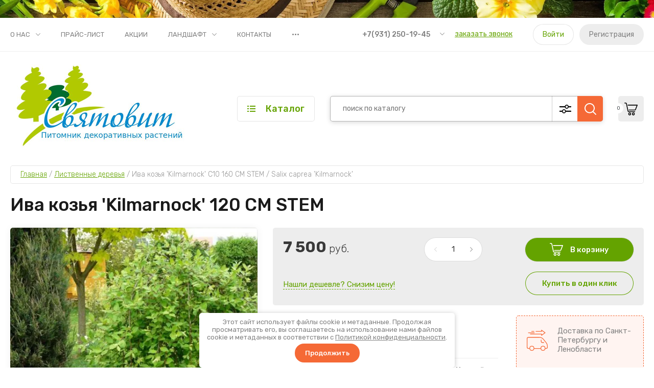

--- FILE ---
content_type: text/html; charset=utf-8
request_url: https://svyatovit-spb.ru/magazin/product/iva-kozya-kilmarnock180-cm-stam-c30-1
body_size: 38754
content:
<!doctype html>
<html lang="ru">
	
<head>
<meta charset="utf-8">
<meta name="robots" content="all"/>

	
	<title>Ива козья 'Kilmarnock' 120 CM STEM | Питомник Святовит</title>
<!-- assets.top -->
<meta property="og:title" content="Ива козья 'Kilmarnock' 120 CM STEM">
<meta name="twitter:title" content="Ива козья 'Kilmarnock' 120 CM STEM">
<meta property="og:description" content="Иву козью 'Kilmarnock' 120 CM STEM можно приобрести в питомнике &amp;quot;Святовит&amp;quot;. Предлагаем деревья и посадочный материал высокого качества, доставку, посадку.">
<meta name="twitter:description" content="Иву козью 'Kilmarnock' 120 CM STEM можно приобрести в питомнике &amp;quot;Святовит&amp;quot;. Предлагаем деревья и посадочный материал высокого качества, доставку, посадку.">
<meta property="og:image" content="https://svyatovit-spb.ru/thumb/2/XK9BAavKHPNeEeye1zNd1g/300r400/d/Salix_caprea_Kilmarnock_1.jpg">
<meta name="twitter:image" content="https://svyatovit-spb.ru/thumb/2/XK9BAavKHPNeEeye1zNd1g/300r400/d/Salix_caprea_Kilmarnock_1.jpg">
<meta property="og:image:type" content="image/jpeg">
<meta property="og:image:width" content="300">
<meta property="og:image:height" content="400">
<meta property="og:type" content="product">
<meta property="og:url" content="https://svyatovit-spb.ru/magazin/product/iva-kozya-kilmarnock180-cm-stam-c30-1">
<meta property="og:site_name" content="Питомник Святовит">
<meta name="twitter:card" content="summary_large_image">
<!-- /assets.top -->

	<meta name="description" content="Иву козью 'Kilmarnock' 120 CM STEM можно приобрести в питомнике &quot;Святовит&quot;. Предлагаем деревья и посадочный материал высокого качества, доставку, посадку.">


<meta name="keywords" content="ива козья 'Kilmarnock' 120 CM STEM, ива козья купить, купить саженцы деревьев">
<meta name="SKYPE_TOOLBAR" content="SKYPE_TOOLBAR_PARSER_COMPATIBLE">
<meta name="viewport" content="width=device-width, initial-scale=1.0, maximum-scale=1.0, user-scalable=no">
<meta name="format-detection" content="telephone=no">
<meta http-equiv="x-rim-auto-match" content="none">


<!-- JQuery -->
<script src="/g/libs/jquery/1.10.2/jquery.min.js" charset="utf-8"></script>

	<!-- Common js -->
		<link rel="stylesheet" href="/g/css/styles_articles_tpl.css">
<meta name="yandex-verification" content="d4db39db714f9cef" />
<meta name="google-site-verification" content="Ro2fvf6BKEv3rv5_MHi5iAHGEf4FueVguNN-fG3qMJM" />

            <!-- 46b9544ffa2e5e73c3c971fe2ede35a5 -->
            <script src='/shared/s3/js/lang/ru.js'></script>
            <script src='/shared/s3/js/common.min.js'></script>
        <link rel='stylesheet' type='text/css' href='/shared/s3/css/calendar.css' /><link rel="stylesheet" href="/g/libs/lightgallery-proxy-to-hs/lightgallery.proxy.to.hs.min.css" media="all" async>
<script src="/g/libs/lightgallery-proxy-to-hs/lightgallery.proxy.to.hs.stub.min.js"></script>
<script src="/g/libs/lightgallery-proxy-to-hs/lightgallery.proxy.to.hs.js" async></script>
<link rel="icon" href="/favicon.png" type="image/png">

<!--s3_require-->
<link rel="stylesheet" href="/g/basestyle/1.0.1/user/user.css" type="text/css"/>
<link rel="stylesheet" href="/g/basestyle/1.0.1/user/user.blue.css" type="text/css"/>
<script type="text/javascript" src="/g/basestyle/1.0.1/user/user.js" async></script>
<!--/s3_require-->

<!--s3_goal-->
<script src="/g/s3/goal/1.0.0/s3.goal.js"></script>
<script>new s3.Goal({map:[], goals: [], ecommerce:[{"ecommerce":{"detail":{"products":[{"id":"426423101","name":"Ива козья 'Kilmarnock' C10 160 CM STEM / Salix caprea 'Kilmarnock'","price":7500,"brand":null,"category":"Лиственные деревья/Ивы/Ива козья / Salix caprea"}]}}}]});</script>
<!--/s3_goal-->
	<!-- Shop init -->
				
		
		
		
			<link rel="stylesheet" type="text/css" href="/g/shop2v2/default/css/theme.less.css">		
			<script type="text/javascript" src="/g/printme.js"></script>
		<script type="text/javascript" src="/g/shop2v2/default/js/tpl.js"></script>
		<script type="text/javascript" src="/g/shop2v2/default/js/baron.min.js"></script>
		
			<script type="text/javascript" src="/g/shop2v2/default/js/shop2.2.js"></script>
		
	<script type="text/javascript">shop2.init({"productRefs": {"356736901":{"pic_title":{"\u0418\u0432\u0430 \u043a\u043e\u0437\u044c\u044f 'Kilmarnock' 120 CM STEM \u0432 \u043f\u0438\u0442\u043e\u043c\u043d\u0438\u043a\u0435":["426423101"]},"pic_alt":{"\u0418\u0432\u0430 \u043a\u043e\u0437\u044c\u044f 'Kilmarnock' 120 CM STEM":["426423101"]},"kornevaya_sistema":{"31965501":["426423101"]},"trebovaniya":{"31965301":["426423101"]},"razmer":{"31963701":["426423101"]},"vremya_cveteniya":{"31963101":["426423101"]}}},"apiHash": {"getPromoProducts":"8bc38920a73442a96459ba45bea2f139","getSearchMatches":"7f81955a8be8c551e9a400d757d7b4c6","getFolderCustomFields":"e45a1c6d5b4d971a6721f5892660113e","getProductListItem":"13d92a1d94d72f0292eb024c06a6d7ee","cartAddItem":"5f235c62eb590a20a3b9a7642b62b600","cartRemoveItem":"46b8ec5d3493a955e7b5ddebedb6e7dc","cartUpdate":"445338aa9b6980acad150c858e819cd6","cartRemoveCoupon":"28d671fc938718ec60ca7a74d6146126","cartAddCoupon":"c58000279e4fad33197da961b2b8033d","deliveryCalc":"2f9fe8234d4da6364806efcb5b39f36e","printOrder":"a87afe9baf60c99abbbef803289b0e9f","cancelOrder":"29cf0efdeede08a5863931516b47d2b4","cancelOrderNotify":"2f77f8e8fa61351dc138500b5592adcf","repeatOrder":"780b9020c2be9e2d72c3e86fd683b43d","paymentMethods":"4ae28aecadb67f067f5f996c53605299","compare":"f515ed71eda268c9a450d2e816d24c11"},"hash": null,"verId": 739223,"mode": "product","step": "","uri": "/magazin","IMAGES_DIR": "/d/","my": {"gr_by_price_desc":"\u0421\u0430\u043c\u044b\u0435 \u0434\u043e\u0440\u043e\u0433\u0438\u0435","gr_by_price_asc":"\u0421\u0430\u043c\u044b\u0435 \u0434\u0435\u0448\u0435\u0432\u044b\u0435","gr_by_name_asc":"\u041d\u0430\u0437\u0432\u0430\u043d\u0438\u0435 \u043e\u0442 \u0410","gr_by_name_desc":"\u041d\u0430\u0437\u0432\u0430\u043d\u0438\u0435 \u043e\u0442 \u042f","show_sections":false,"buy_alias":"\u0412 \u043a\u043e\u0440\u0437\u0438\u043d\u0443","buy_mod":true,"buy_kind":true,"gr_auth_placeholder":true,"gr_show_collcetions_amount":true,"gr_kinds_slider":true,"gr_cart_titles":true,"gr_filter_remodal":false,"gr_has_filter_wrap":true,"gr_filter_range_slider":true,"gr_search_range_slider":true,"gr_no_hide_filter_btn":true,"gr_filter_no_remodal_btn":true,"gr_search_form_title":"\u0420\u0430\u0441\u0448\u0438\u0440\u0435\u043d\u043d\u044b\u0439 \u043f\u043e\u0438\u0441\u043a","gr_filter_btn_text":"\u0424\u0438\u043b\u044c\u0442\u0440 \u043f\u043e\u0434\u0431\u043e\u0440\u0430","gr_view_class":" view_opened view-1","gr_default_sorting_text":"\u0421\u0431\u0440\u043e\u0441\u0438\u0442\u044c","gr_filter_max_count":5,"gr_show_more_btn_class":" filter_more_btn","gr_show_color_btn":true,"gr_only_filter_result":true,"gr_show_options_text":"\u0412\u0441\u0435 \u043f\u0430\u0440\u0430\u043c\u0435\u0442\u0440\u044b","gr_compare_class":" gr-button-2","gr_to_compare_text":"\u0421\u0440\u0430\u0432\u043d\u0438\u0442\u044c","gr_add_to_compare_text":"\u0421\u0440\u0430\u0432\u043d\u0438\u0442\u044c","gr_pagelist_only_icons":true,"gr_card_slider_class":" vertical","gr_pluso_title":"\u041f\u043e\u0434\u0435\u043b\u0438\u0442\u044c\u0441\u044f","gr_hide_collections_vendor":true,"gr_coupon_placeholder":"\u041a\u0443\u043f\u043e\u043d","gr_cart_auth_remodal":true,"gr_cart_calculate_left":true,"gr_cart_reg_placeholder":true,"gr_cart_show_options_text":"\u0412\u0441\u0435 \u043f\u0430\u0440\u0430\u043c\u0435\u0442\u0440\u044b","gr_cart_preview_order":"\u041e\u0444\u043e\u0440\u043c\u0438\u0442\u044c \u0437\u0430\u043a\u0430\u0437","on_shop2_btn":true,"gr_cart_preview_version":"2.2.110_2","gr_product_page_version":"global:shop2.2.110_5-garden-accessories-additional-product.tpl","gr_product_template_name":"shop2.2.110_5-product-list-thumbs.tpl","collection_mod_height":"600","collection_mod_width":"600","gr_buy_btn_data_url":true,"gr_product_quick_view":true,"lazy_load_subpages":true,"gr_lazy_load":false,"gr_pagelist_lazy_load":true,"gr_button_up_new":true,"gr_cart_total_order":"\u0421\u0443\u043c\u043c\u0430 \u0437\u0430\u043a\u0430\u0437\u0430","gr_cart_clear_cart":"\u041e\u0447\u0438\u0441\u0442\u0438\u0442\u044c","gr_fast_cart_product":true,"gr_brands_in_catalog":true,"gr_logo_top":true,"gr_shop2_msg":true,"gr_new_compare_button":true,"gr_additional_work_btn":true,"gr_cart_page_version":"global:shop2.2.110_5-garden-accessories-additional-cart.tpl"},"shop2_cart_order_payments": 1,"cf_margin_price_enabled": 0,"maps_yandex_key":"","maps_google_key":""});</script>
<style type="text/css">.product-item-thumb {width: 450px;}.product-item-thumb .product-image, .product-item-simple .product-image {height: 450px;width: 450px;}.product-item-thumb .product-amount .amount-title {width: 354px;}.product-item-thumb .product-price {width: 400px;}.shop2-product .product-side-l {width: 450px;}.shop2-product .product-image {height: 450px;width: 450px;}.shop2-product .product-thumbnails li {width: 140px;height: 140px;}</style>
	
	<!-- Custom styles -->
	<link rel="stylesheet" href="/g/libs/jqueryui/datepicker-and-slider/css/jquery-ui.css">
	<link rel="stylesheet" href="/g/libs/lightgallery/v1.2.19/lightgallery.css">
	<link rel="stylesheet" href="/g/libs/remodal/css/remodal.css">
	<link rel="stylesheet" href="/g/libs/remodal/css/remodal-default-theme.css">
	<link rel="stylesheet" href="/g/libs/waslide/css/waslide.css">
	<!-- Custom styles -->
	
	<!-- Custom js -->
	<script src="/g/libs/jquery-responsive-tabs/1.6.3/jquery.responsiveTabs.min.js" charset="utf-8"></script>
	<script src="/g/libs/jquery-match-height/0.7.2/jquery.matchHeight.min.js" charset="utf-8"></script>
	<script src="/g/libs/jqueryui/datepicker-and-slider/js/jquery-ui.min.js" charset="utf-8"></script>
	<script src="/g/libs/jqueryui/touch_punch/jquery.ui.touch_punch.min.js" charset="utf-8"></script>
		
	<script src="/g/libs/flexmenu/1.4.2/flexmenu.min.js" charset="utf-8"></script>
	<script src="/g/libs/lightgallery/v1.2.19/lightgallery.js" charset="utf-8"></script>
	<script src="/g/libs/jquery-slick/1.9.0/slick.min.js" charset="utf-8"></script>
	<script src="/g/libs/remodal/js/remodal.js" charset="utf-8"></script>
	
	<script src="/g/libs/waslide/js/animit.js"></script>
	<script src="/g/libs/waslide/js/waslide.js"></script>
	<!-- Custom js -->
	
	<!-- Site js -->
	<script src="/g/s3/misc/form/shop-form/shop-form-minimal.js" charset="utf-8"></script>
	<script src="/g/templates/shop2/2.110.2/garden-accessories/js/plugins.js" charset="utf-8"></script>

			<script src="/g/templates/shop2/2.110.2/garden-accessories/js/shop_main.js" charset="utf-8"></script>
	
<!-- Site js -->


		    <link rel="stylesheet" href="/g/templates/shop2/2.110.2/garden-accessories/themes/theme0/theme.scss.css">
	

<link rel="stylesheet" href="/g/templates/shop2/2.110.2/garden-accessories/css/global_styles.css">


<meta name="google-site-verification" content="neOukz9x4fI23R0zakaAvRfGdsnrdfwFlsqYbZJebtE" />
<meta name="yandex-verification" content="5265095fb8107c2d" />

</head><link rel="stylesheet" href="/t/v953/images/css/site_addons.scss.css">
<link rel="stylesheet" href="https://svyatovit-spb.ru/t/css/additional.css">
<script src="/t/v953/images/site.addons.js"></script>
<link rel="stylesheet" href="/t/v953/images/site.addons.css">
<link rel="stylesheet" href="/t/v953/images/css/dop_styles.scss.css">
<link rel="stylesheet" href="/t/v953/images/site.addons.scss.css">


<body class="site gr_shop2_msg_have ">
	
		
		
		
	<div class="site__bg" style="background-image: url(/thumb/2/kr-KkEW61FFcWgFsE4sOwQ/r/d/158485167.jpg);">&nbsp;</div>	<div class="site__wrapper   new_compare ">
	
	
	    			<div class="remodal" data-remodal-id="call-form" role="dialog" data-remodal-options="hashTracking: false">
				<button data-remodal-action="close" class="gr-icon-btn remodal-close-btn"><span>Закрыть</span></button>
				
                        	
	    
        
    <div class="tpl-anketa" data-api-url="/-/x-api/v1/public/?method=form/postform&param[form_id]=5638501" data-api-type="form">
    		    			    	<div class="tpl-anketa__left">
		        	<div class="tpl-anketa__title">Заказать звонок</div>
		        			        </div>
	                        <div class="tpl-anketa__right">
	        	            <form method="post" action="/" data-s3-anketa-id="5638501">
	                <input type="hidden" name="param[placeholdered_fields]" value="1" />
	                <input type="hidden" name="form_id" value="5638501">
	                	                	                <input type="hidden" name="param[hide_title]" value="" />
	                <input type="hidden" name="param[product_name]" value="" />
                	<input type="hidden" name="param[product_link]" value="https://" />
                	<input type="hidden" name="param[policy_checkbox]" value="" />
                	<input type="hidden" name="param[has_span_button]" value="" />
	                <input type="hidden" name="tpl" value="global:shop2.form.minimal.tpl">
	                		                		                    		                        <div class="tpl-field type-text">
		                            		                            
		                            		                            <div class="field-value">
		                                		                                		                                    <input type="text" 
		                                    	 
			                                    size="30" 
			                                    maxlength="100" 
			                                    value="" 
			                                    name="d[0]" 
			                                    placeholder="Ваше имя" 
		                                    />
		                                		                                
		                                		                            </div>
		                        </div>
		                    		                		                    		                        <div class="tpl-field type-text field-required">
		                            		                            
		                            		                            <div class="field-value">
		                                		                                		                                    <input type="text" 
		                                    	 required  
			                                    size="30" 
			                                    maxlength="100" 
			                                    value="" 
			                                    name="d[1]" 
			                                    placeholder="Телефон *" 
		                                    />
		                                		                                
		                                		                            </div>
		                        </div>
		                    		                		                    		                        <div class="tpl-field type-textarea">
		                            		                            
		                            		                            <div class="field-value">
		                                		                                		                                    <textarea 
		                                    	 
			                                    cols="50" 
			                                    rows="7" 
			                                    name="d[2]" 
			                                    placeholder="Комментарий"></textarea>
		                                		                                
		                                		                            </div>
		                        </div>
		                    		                		                    		                        <div class="tpl-field type-checkbox field-required">
		                            		                            
		                            		                            <div class="field-value">
		                                		                                		                                    <ul>
		                                        		                                            <li>
	                                            		
	                                            		<label>
	                                            			<input 
	                                            				 required  
			                                            		type="checkbox" 
			                                            		value="Да" 
			                                            		name="d[3]" 
		                                            		/>
	                                            			<span>Я выражаю <a href="/registraciya/agreement" onclick="window.open(this.href, '', 'resizable=no,status=no,location=no,toolbar=no,menubar=no,fullscreen=no,scrollbars=no,dependent=no,width=500,left=500,height=700,top=700'); return false;" title="Пользовательское соглашение">согласие на передачу и обработку персональных данных</a> в соответствии с <a href="/politika-konfidencialnosti" onclick="window.open(this.href, '', 'resizable=no,status=no,location=no,toolbar=no,menubar=no,fullscreen=no,scrollbars=no,dependent=no,width=500,left=500,height=700,top=700'); return false;" title="Политика конфиденциальности">Политикой конфиденциальности</a> <ins class="field-required-mark">*</ins></span>
	                                            		</label>
		                                        	</li>
		                                        		                                    </ul>
		                                		                                
		                                		                            </div>
		                        </div>
		                    		                	
	        			        		
	                	
	                <div class="tpl-field tpl-field-button">
	                    <button type="submit" class="tpl-form-button">Отправить</button>
	                </div>
	
	            <re-captcha data-captcha="recaptcha"
     data-name="captcha"
     data-sitekey="6LcNwrMcAAAAAOCVMf8ZlES6oZipbnEgI-K9C8ld"
     data-lang="ru"
     data-rsize="invisible"
     data-type="image"
     data-theme="light"></re-captcha></form>
	            
	        		        	
	                </div>
    </div>
			</div> <!-- .call-form -->
		
	    <div class="burger-block">
	    	<div class="burger-block__inner">
	    		<div class="burger-block__close">&nbsp;</div>
	    		<div class="burger-block__title">Каталог</div>

	    		<div class="burger-block__body">
		    		<div class="burger-cabinet">
		    			<div class="burger-cabinet__links">
		    						    					<a title="Вход" href="/registraciya/login" class="gr-button-5">Войти</a>
								<a title="Регистрация" href="/registraciya/register" class="gr-button-6">Регистрация</a>
		    						    			</div>
		    		</div>
		    		<div class="burger-folders">
		    			<div class="burger-folders__body"></div>
		    		</div>
		    		<div class="burger-nav">
		    			<div class="burger-nav__body"></div>
		    		</div>
	    		</div>
	    	</div>
	    </div> <!-- .burger-block -->

		<header role="banner" class="site-header">
			<div class="site-header__inner">
				<div class="site-header__top block_padding">
					<div class="site-header__top-inner block_width">
						<div class="site-burger-btn hover_effect">&nbsp;</div>
						<div class="site-nav">
														    <ul class="site-nav__list top-menu__js top-menu menu-default">
							        							
							            							
							            							                <li class="has"><a title="О нас" href="/o-pitomnike">О нас</a>
							            							            							
							        							
							            							                							                        <ul>
							                    							            							
							            							                <li class=""><a title="Онлайн-выбор растений" href="/onlajn-vybor-rastenij-v-pitomnike">Онлайн-выбор растений</a>
							            							            							
							        							
							            							                							                        </li>
							                    							                							            							
							            							                <li class=""><a title="Календарь цветения" href="/kalendar-cveteniya">Календарь цветения</a>
							            							            							
							        							
							            							                							                        </li>
							                    							                							            							
							            							                <li class=""><a title="Календарь плодоношения" href="/kalendar-plodonosheniya">Календарь плодоношения</a>
							            							            							
							        							
							            							                							                        </li>
							                    							                							            							
							            							                <li class=""><a title="Реквизиты" href="/o-pitomnike/rekvizity">Реквизиты</a>
							            							            							
							        							
							            							                							                        </li>
							                    							                							            							
							            							                <li class=""><a title="Статьи" href="/stati">Статьи</a>
							            							            							
							        							
							            							                							                        </li>
							                    							                							            							
							            							                <li class=""><a title="Новости" href="/news">Новости</a>
							            							            							
							        							
							            							                							                        </li>
							                    							                            </ul>
							                        </li>
							                    							                							            							
							            							                <li class=""><a title="Прайс-лист" href="/prays-list">Прайс-лист</a>
							            							            							
							        							
							            							                							                        </li>
							                    							                							            							
							            							                <li class="has"><a title="Акции" href="/akcii-i-skidki" target="_blank">Акции</a>
							            							            							
							        							
							            							                							                        </li>
							                    							                							            							
							            							                <li class="has"><a title="Ландшафт" href="/landshaftnoye-stroitelstvo">Ландшафт</a>
							            							            							
							        							
							            							                							                        <ul>
							                    							            							
							            							                <li class=""><a title="Ландшафтное строительство и дизайн" href="/landshaftnoye-stroitelstvo-i-dizayn">Ландшафтное строительство и дизайн</a>
							            							            							
							        							
							            							                							                        </li>
							                    							                            </ul>
							                        </li>
							                    							                							            							
							            							                <li class=""><a title="Контакты" href="/kontakty">Контакты</a>
							            							            							
							        							
							            							                							                        </li>
							                    							                							            							
							            							                <li class=""><a title="Напишите нам" href="/napishite-nam">Напишите нам</a>
							            							            							
							        							        </li>
							    </ul>
							    													</div>
						<div class="site-contacts">
							<div class="site-contacts__phones">
																	<div class="header-phones">
										<div class="header-phones__btn header-phones__js">&nbsp;</div>
										<div class="header-phones__first">
																																				<div>
														<a title="+7(931) 250-19-45" href="tel:+79312501945">+7(931) 250-19-45</a>
													</div>
																																																																			</div>
										<div class="header-phones__popup">
																							<div class="header-phones__popup-body">
																											<div>
															<a title="+7(931) 250-19-45" href="tel:+79312501945">+7(931) 250-19-45</a>
														</div>
																											<div>
															<a title="+7(921) 871-43-27" href="tel:+79218714327">+7(921) 871-43-27</a>
														</div>
																									</div>
																																		<div class="header-phones__link">
													<a href="#" data-remodal-target="call-form">заказать звонок</a>
												</div>
																																		<div class="header-phones__popup-address">
													Ленинградская область, пос. Разметелево д.12
												</div>
																					</div>
									</div>
															</div>
															<div class="site-contacts__btn">
									<a href="#" title="Заказать звонок" data-remodal-target="call-form">заказать звонок</a>
								</div>
														<div class="site-contacts__auth">
											    					<a title="Вход" href="/registraciya/login" class="gr-button-5">Войти</a>
									<a title="Регистрация" href="/registraciya/register" class="gr-button-6">Регистрация</a>
			    											</div>
						</div>
					</div>
				</div>
				<div class="site-header__bottom block_padding">
					<div class="site-header__bottom-inner block_width">

						<div class="site-info  logo_top  ">
															<div class="site-info__logo">
										                                	                                		                                <a href="https://svyatovit-spb.ru">
		                                    <img src="/thumb/2/90n7VHdrYRbjuTBaBeUKHg/345r173/d/logo3.png" alt="Святовит" title="Святовит" />
		                                </a>
																	</div>
																				</div>

						<div class="site-modules">
							<div class="site-modules__inner">
								<div class="site-folders">
									<div class="site-folders__btn gr-button-5 site-folders__btn_js">
										Каталог
									</div>
									<div class="site-folders__popup ">
																				<ul class="popup-folders menu-default block-vend_control active open">
			                                			                                    			                                    			                                    			                                    			                                			                                    			                                        			                                        			                                            <li class=" sublevel has "><a title="Хвойные растения" href="/magazin/folder/hvoynye-rasteniya">Хвойные растения</a>
			                                        			                                    			                                    			                                    			                                    			                                			                                    			                                        			                                            			                                                <ul >
			                                                    <li class="parentItem"><a title="Хвойные растения" href="/magazin/folder/hvoynye-rasteniya">Хвойные растения</a></li>
			                                                			                                        			                                        			                                            <li class="sublevel has"><a title="Ели" href="/magazin/folder/eli">Ели</a>
			                                        			                                    			                                    			                                    			                                    			                                			                                    			                                        			                                            			                                                <ul  class="third">
			                                                    <li class="parentItem"><a title="Ели" href="/magazin/folder/eli">Ели</a></li>
			                                                			                                        			                                        			                                            <li class=""><a title="Ель канадская / Picea glauca" href="/magazin/folder/el-kanadskaya">Ель канадская / Picea glauca</a>
			                                        			                                    			                                    			                                    			                                    			                                			                                    			                                        			                                            			                                                </li>
			                                                			                                            			                                        			                                        			                                            <li class=""><a title="Ель колючая / Picea pungens" href="/magazin/folder/el-kolyuchaya">Ель колючая / Picea pungens</a>
			                                        			                                    			                                    			                                    			                                    			                                			                                    			                                        			                                            			                                                </li>
			                                                			                                            			                                        			                                        			                                            <li class=""><a title="Ель обыкновенная / Picea abies" href="/magazin/folder/el-obyknovennaya">Ель обыкновенная / Picea abies</a>
			                                        			                                    			                                    			                                    			                                    			                                			                                    			                                        			                                            			                                                </li>
			                                                			                                            			                                        			                                        			                                            <li class=""><a title="Ель сербская / Picea omorika" href="/magazin/folder/el-serbskaya">Ель сербская / Picea omorika</a>
			                                        			                                    			                                    			                                    			                                    			                                			                                    			                                        			                                            			                                                </li>
			                                                			                                            			                                        			                                        			                                            <li class=""><a title="Ель энгельмана / Picea engelmannii" href="/magazin/folder/yel-engelmana-picea-engelmannii">Ель энгельмана / Picea engelmannii</a>
			                                        			                                    			                                    			                                    			                                    			                                			                                    			                                        			                                            			                                                </li>
			                                                			                                                     </ul></li>
			                                                			                                            			                                        			                                        			                                            <li class="sublevel has"><a title="Кедры" href="/magazin/folder/kedri">Кедры</a>
			                                        			                                    			                                    			                                    			                                    			                                			                                    			                                        			                                            			                                                <ul  class="third">
			                                                    <li class="parentItem"><a title="Кедры" href="/magazin/folder/kedri">Кедры</a></li>
			                                                			                                        			                                        			                                            <li class=""><a title="Кедр сибирский" href="/magazin/folder/kedr-sibirskiy">Кедр сибирский</a>
			                                        			                                    			                                    			                                    			                                    			                                			                                    			                                        			                                            			                                                </li>
			                                                			                                            			                                        			                                        			                                            <li class=""><a title="Кедр европейский" href="/magazin/folder/kedr-evropejskij">Кедр европейский</a>
			                                        			                                    			                                    			                                    			                                    			                                			                                    			                                        			                                            			                                                </li>
			                                                			                                                     </ul></li>
			                                                			                                            			                                        			                                        			                                            <li class="sublevel has"><a title="Лиственницы" href="/magazin/folder/listvennici">Лиственницы</a>
			                                        			                                    			                                    			                                    			                                    			                                			                                    			                                        			                                            			                                                <ul  class="third">
			                                                    <li class="parentItem"><a title="Лиственницы" href="/magazin/folder/listvennici">Лиственницы</a></li>
			                                                			                                        			                                        			                                            <li class=""><a title="Лиственница Кемпфера / Lárix kaémpferi" href="/magazin/folder/listvennica-kempfera">Лиственница Кемпфера / Lárix kaémpferi</a>
			                                        			                                    			                                    			                                    			                                    			                                			                                    			                                        			                                            			                                                </li>
			                                                			                                                     </ul></li>
			                                                			                                            			                                        			                                        			                                            <li class="sublevel has"><a title="Можжевельники" href="/magazin/folder/mozhzhevelniki">Можжевельники</a>
			                                        			                                    			                                    			                                    			                                    			                                			                                    			                                        			                                            			                                                <ul  class="third">
			                                                    <li class="parentItem"><a title="Можжевельники" href="/magazin/folder/mozhzhevelniki">Можжевельники</a></li>
			                                                			                                        			                                        			                                            <li class=""><a title="Можжевельник горизонтальный / Juniperus horizontalis" href="/magazin/folder/mozhzhevelnik-gorizontalnyy">Можжевельник горизонтальный / Juniperus horizontalis</a>
			                                        			                                    			                                    			                                    			                                    			                                			                                    			                                        			                                            			                                                </li>
			                                                			                                            			                                        			                                        			                                            <li class=""><a title="Можжевельник казацкий / Juníperus sabína" href="/magazin/folder/mozhzhevelnik-kazackiy">Можжевельник казацкий / Juníperus sabína</a>
			                                        			                                    			                                    			                                    			                                    			                                			                                    			                                        			                                            			                                                </li>
			                                                			                                            			                                        			                                        			                                            <li class=""><a title="Можжевельник китайский / Juniperus chinensis" href="/magazin/folder/mozhzhevelnik-kitayskiy">Можжевельник китайский / Juniperus chinensis</a>
			                                        			                                    			                                    			                                    			                                    			                                			                                    			                                        			                                            			                                                </li>
			                                                			                                            			                                        			                                        			                                            <li class=""><a title="Можжевельник лежачий / Juniperus procumbens" href="/magazin/folder/mozhzhevelnik-lezhachiy">Можжевельник лежачий / Juniperus procumbens</a>
			                                        			                                    			                                    			                                    			                                    			                                			                                    			                                        			                                            			                                                </li>
			                                                			                                            			                                        			                                        			                                            <li class=""><a title="Можжевельник обыкновенный / Juníperus commúnis" href="/magazin/folder/mozhzhevelnik-obyknovennyy">Можжевельник обыкновенный / Juníperus commúnis</a>
			                                        			                                    			                                    			                                    			                                    			                                			                                    			                                        			                                            			                                                </li>
			                                                			                                            			                                        			                                        			                                            <li class=""><a title="Можжевельник скальный / Juniperus scopulorum" href="/magazin/folder/mozhzhevelnik-skalnyy">Можжевельник скальный / Juniperus scopulorum</a>
			                                        			                                    			                                    			                                    			                                    			                                			                                    			                                        			                                            			                                                </li>
			                                                			                                            			                                        			                                        			                                            <li class=""><a title="Можжевельник средний / Juniperus media" href="/magazin/folder/mozhzhevelnik-sredniy">Можжевельник средний / Juniperus media</a>
			                                        			                                    			                                    			                                    			                                    			                                			                                    			                                        			                                            			                                                </li>
			                                                			                                            			                                        			                                        			                                            <li class=""><a title="Можжевельник чешуйчатый / Juniperus squamata" href="/magazin/folder/mozhzhevelnik-cheshuychatyy">Можжевельник чешуйчатый / Juniperus squamata</a>
			                                        			                                    			                                    			                                    			                                    			                                			                                    			                                        			                                            			                                                </li>
			                                                			                                                     </ul></li>
			                                                			                                            			                                        			                                        			                                            <li class="sublevel has"><a title="Пихты" href="/magazin/folder/pihti">Пихты</a>
			                                        			                                    			                                    			                                    			                                    			                                			                                    			                                        			                                            			                                                <ul  class="third">
			                                                    <li class="parentItem"><a title="Пихты" href="/magazin/folder/pihti">Пихты</a></li>
			                                                			                                        			                                        			                                            <li class=""><a title="Пихта корейская / Abies koreana" href="/magazin/folder/pihta-koreyskaya">Пихта корейская / Abies koreana</a>
			                                        			                                    			                                    			                                    			                                    			                                			                                    			                                        			                                            			                                                </li>
			                                                			                                            			                                        			                                        			                                            <li class=""><a title="Пихта сибирская" href="/magazin/folder/pihta-sibirskaya">Пихта сибирская</a>
			                                        			                                    			                                    			                                    			                                    			                                			                                    			                                        			                                            			                                                </li>
			                                                			                                                     </ul></li>
			                                                			                                            			                                        			                                        			                                            <li class="sublevel has"><a title="Сосны" href="/magazin/folder/sosni">Сосны</a>
			                                        			                                    			                                    			                                    			                                    			                                			                                    			                                        			                                            			                                                <ul  class="third">
			                                                    <li class="parentItem"><a title="Сосны" href="/magazin/folder/sosni">Сосны</a></li>
			                                                			                                        			                                        			                                            <li class=""><a title="Сосна Веймутова / Pínus stróbus" href="/magazin/folder/sosna-veymutova">Сосна Веймутова / Pínus stróbus</a>
			                                        			                                    			                                    			                                    			                                    			                                			                                    			                                        			                                            			                                                </li>
			                                                			                                            			                                        			                                        			                                            <li class=""><a title="Сосна горная / Pinus mugo" href="/magazin/folder/sosna-gornaya">Сосна горная / Pinus mugo</a>
			                                        			                                    			                                    			                                    			                                    			                                			                                    			                                        			                                            			                                                </li>
			                                                			                                            			                                        			                                        			                                            <li class=""><a title="Сосна кедровая / Pinus cembra" href="/magazin/folder/sosna-kedrovaya-pinus-cembra">Сосна кедровая / Pinus cembra</a>
			                                        			                                    			                                    			                                    			                                    			                                			                                    			                                        			                                            			                                                </li>
			                                                			                                            			                                        			                                        			                                            <li class=""><a title="Сосна обыкновенная / Pinus sylvestris" href="/magazin/folder/sosna-obyknovennaya">Сосна обыкновенная / Pinus sylvestris</a>
			                                        			                                    			                                    			                                    			                                    			                                			                                    			                                        			                                            			                                                </li>
			                                                			                                            			                                        			                                        			                                            <li class=""><a title="Сосна Шверина / Pinus schwerinii" href="/magazin/folder/sosna-shverina-pinus-schwerinii">Сосна Шверина / Pinus schwerinii</a>
			                                        			                                    			                                    			                                    			                                    			                                			                                    			                                        			                                            			                                                </li>
			                                                			                                            			                                        			                                        			                                            <li class=""><a title="Сосна чёрная / Pinus nigra" href="/magazin/folder/sosna-chernaya-avstraliyskaya">Сосна чёрная / Pinus nigra</a>
			                                        			                                    			                                    			                                    			                                    			                                			                                    			                                        			                                            			                                                </li>
			                                                			                                                     </ul></li>
			                                                			                                            			                                        			                                        			                                            <li class="sublevel has"><a title="Тисы" href="/magazin/folder/tisi">Тисы</a>
			                                        			                                    			                                    			                                    			                                    			                                			                                    			                                        			                                            			                                                <ul  class="third">
			                                                    <li class="parentItem"><a title="Тисы" href="/magazin/folder/tisi">Тисы</a></li>
			                                                			                                        			                                        			                                            <li class=""><a title="Тис средний / Taxus media" href="/magazin/folder/tiss-sredniy">Тис средний / Taxus media</a>
			                                        			                                    			                                    			                                    			                                    			                                			                                    			                                        			                                            			                                                </li>
			                                                			                                            			                                        			                                        			                                            <li class=""><a title="Тис ягодный / Taxus baccata" href="/magazin/folder/tis-yagodnyj">Тис ягодный / Taxus baccata</a>
			                                        			                                    			                                    			                                    			                                    			                                			                                    			                                        			                                            			                                                </li>
			                                                			                                                     </ul></li>
			                                                			                                            			                                        			                                        			                                            <li class="sublevel has"><a title="Тсуги" href="/magazin/folder/tsugi">Тсуги</a>
			                                        			                                    			                                    			                                    			                                    			                                			                                    			                                        			                                            			                                                <ul  class="third">
			                                                    <li class="parentItem"><a title="Тсуги" href="/magazin/folder/tsugi">Тсуги</a></li>
			                                                			                                        			                                        			                                            <li class=""><a title="Тсуга канадская / Tsuga canadensis" href="/magazin/folder/tsuga-kanadskaya">Тсуга канадская / Tsuga canadensis</a>
			                                        			                                    			                                    			                                    			                                    			                                			                                    			                                        			                                            			                                                </li>
			                                                			                                            			                                        			                                        			                                            <li class=""><a title="Псевдотсуга Мензиса" href="/magazin/folder/psevdotsuga-menzisa">Псевдотсуга Мензиса</a>
			                                        			                                    			                                    			                                    			                                    			                                			                                    			                                        			                                            			                                                </li>
			                                                			                                                     </ul></li>
			                                                			                                            			                                        			                                        			                                            <li class="sublevel has"><a title="Туи" href="/magazin/folder/tuji">Туи</a>
			                                        			                                    			                                    			                                    			                                    			                                			                                    			                                        			                                            			                                                <ul  class="third">
			                                                    <li class="parentItem"><a title="Туи" href="/magazin/folder/tuji">Туи</a></li>
			                                                			                                        			                                        			                                            <li class=""><a title="Туя западная / Thúja occidentális" href="/magazin/folder/tuya-zapadnaya">Туя западная / Thúja occidentális</a>
			                                        			                                    			                                    			                                    			                                    			                                			                                    			                                        			                                            			                                                </li>
			                                                			                                            			                                        			                                        			                                            <li class=""><a title="Туя складчатая / Thuja plicata" href="/magazin/folder/tuya-skladchataya-kornik-thuja-plicata-kornik">Туя складчатая / Thuja plicata</a>
			                                        			                                    			                                    			                                    			                                    			                                			                                    			                                        			                                            			                                                </li>
			                                                			                                                     </ul></li>
			                                                			                                                     </ul></li>
			                                                			                                            			                                        			                                        			                                            <li class=" sublevel has "><a title="Лианы" href="/folder/309954707">Лианы</a>
			                                        			                                    			                                    			                                    			                                    			                                			                                    			                                        			                                            			                                                <ul >
			                                                    <li class="parentItem"><a title="Лианы" href="/folder/309954707">Лианы</a></li>
			                                                			                                        			                                        			                                            <li class="sublevel has"><a title="Актинидия" href="/folder/309972307">Актинидия</a>
			                                        			                                    			                                    			                                    			                                    			                                			                                    			                                        			                                            			                                                <ul  class="third">
			                                                    <li class="parentItem"><a title="Актинидия" href="/folder/309972307">Актинидия</a></li>
			                                                			                                        			                                        			                                            <li class=""><a title="Актинидия деликатесная" href="/magazin/folder/aktinidiya-actinidia">Актинидия деликатесная</a>
			                                        			                                    			                                    			                                    			                                    			                                			                                    			                                        			                                            			                                                </li>
			                                                			                                                     </ul></li>
			                                                			                                            			                                        			                                        			                                            <li class="sublevel has"><a title="Виноград" href="/folder/309972507">Виноград</a>
			                                        			                                    			                                    			                                    			                                    			                                			                                    			                                        			                                            			                                                <ul  class="third">
			                                                    <li class="parentItem"><a title="Виноград" href="/folder/309972507">Виноград</a></li>
			                                                			                                        			                                        			                                            <li class=""><a title="Девичий виноград пятилисточковый / Parthenocissus quinquefolia" href="/magazin/folder/devichiy-vinograd-pyatilistochkovyy--parthenocissus-quinquef">Девичий виноград пятилисточковый / Parthenocissus quinquefolia</a>
			                                        			                                    			                                    			                                    			                                    			                                			                                    			                                        			                                            			                                                </li>
			                                                			                                                     </ul></li>
			                                                			                                            			                                        			                                        			                                            <li class="sublevel has"><a title="Жимолость" href="/folder/309972707">Жимолость</a>
			                                        			                                    			                                    			                                    			                                    			                                			                                    			                                        			                                            			                                                <ul  class="third">
			                                                    <li class="parentItem"><a title="Жимолость" href="/folder/309972707">Жимолость</a></li>
			                                                			                                        			                                        			                                            <li class=""><a title="Жимолость каприфоль / Lonicera caprifolium" href="/magazin/folder/zhimolost-vyuschayasya--lonicera-periclymenum">Жимолость каприфоль / Lonicera caprifolium</a>
			                                        			                                    			                                    			                                    			                                    			                                			                                    			                                        			                                            			                                                </li>
			                                                			                                                     </ul></li>
			                                                			                                            			                                        			                                        			                                            <li class="sublevel has"><a title="Клематис" href="/folder/309972907">Клематис</a>
			                                        			                                    			                                    			                                    			                                    			                                			                                    			                                        			                                            			                                                <ul  class="third">
			                                                    <li class="parentItem"><a title="Клематис" href="/folder/309972907">Клематис</a></li>
			                                                			                                        			                                        			                                            <li class=""><a title="Клематис альпийский / Clematis alpina" href="/magazin/folder/klematis--clematis">Клематис альпийский / Clematis alpina</a>
			                                        			                                    			                                    			                                    			                                    			                                			                                    			                                        			                                            			                                                </li>
			                                                			                                                     </ul></li>
			                                                			                                                     </ul></li>
			                                                			                                            			                                        			                                        			                                            <li class=" sublevel has "><a title="Лиственные кустарники" href="/magazin/folder/listvennye-kustarniki">Лиственные кустарники</a>
			                                        			                                    			                                    			                                    			                                    			                                			                                    			                                        			                                            			                                                <ul >
			                                                    <li class="parentItem"><a title="Лиственные кустарники" href="/magazin/folder/listvennye-kustarniki">Лиственные кустарники</a></li>
			                                                			                                        			                                        			                                            <li class="sublevel has"><a title="Айва" href="/magazin/folder/ayvi">Айва</a>
			                                        			                                    			                                    			                                    			                                    			                                			                                    			                                        			                                            			                                                <ul  class="third">
			                                                    <li class="parentItem"><a title="Айва" href="/magazin/folder/ayvi">Айва</a></li>
			                                                			                                        			                                        			                                            <li class=""><a title="Айва японская / Chaenomeles japonica" href="/magazin/folder/ayva">Айва японская / Chaenomeles japonica</a>
			                                        			                                    			                                    			                                    			                                    			                                			                                    			                                        			                                            			                                                </li>
			                                                			                                                     </ul></li>
			                                                			                                            			                                        			                                        			                                            <li class="sublevel has"><a title="Аристолохия" href="/magazin/folder/aristolochii">Аристолохия</a>
			                                        			                                    			                                    			                                    			                                    			                                			                                    			                                        			                                            			                                                <ul  class="third">
			                                                    <li class="parentItem"><a title="Аристолохия" href="/magazin/folder/aristolochii">Аристолохия</a></li>
			                                                			                                        			                                        			                                            <li class=""><a title="Аристолохия / Aristolochia" href="/magazin/folder/aristolohiya-aristolochia">Аристолохия / Aristolochia</a>
			                                        			                                    			                                    			                                    			                                    			                                			                                    			                                        			                                            			                                                </li>
			                                                			                                                     </ul></li>
			                                                			                                            			                                        			                                        			                                            <li class=""><a title="Арония" href="/magazin/folder/aroniya-chernoplodnaya--aronia-melanocarpa">Арония</a>
			                                        			                                    			                                    			                                    			                                    			                                			                                    			                                        			                                            			                                                </li>
			                                                			                                            			                                        			                                        			                                            <li class=""><a title="Багульник" href="/folder/bagulnik">Багульник</a>
			                                        			                                    			                                    			                                    			                                    			                                			                                    			                                        			                                            			                                                </li>
			                                                			                                            			                                        			                                        			                                            <li class="sublevel has"><a title="Барбарис" href="/magazin/folder/barbarisi">Барбарис</a>
			                                        			                                    			                                    			                                    			                                    			                                			                                    			                                        			                                            			                                                <ul  class="third">
			                                                    <li class="parentItem"><a title="Барбарис" href="/magazin/folder/barbarisi">Барбарис</a></li>
			                                                			                                        			                                        			                                            <li class=""><a title="Барбарис оттавский / Berberis ottawiensis" href="/magazin/folder/barbaris">Барбарис оттавский / Berberis ottawiensis</a>
			                                        			                                    			                                    			                                    			                                    			                                			                                    			                                        			                                            			                                                </li>
			                                                			                                                     </ul></li>
			                                                			                                            			                                        			                                        			                                            <li class="sublevel has"><a title="Бересклет" href="/magazin/folder/bereskleti">Бересклет</a>
			                                        			                                    			                                    			                                    			                                    			                                			                                    			                                        			                                            			                                                <ul  class="third">
			                                                    <li class="parentItem"><a title="Бересклет" href="/magazin/folder/bereskleti">Бересклет</a></li>
			                                                			                                        			                                        			                                            <li class=""><a title="Бересклет европейский / Euonymus europaeus" href="/magazin/folder/beresklet">Бересклет европейский / Euonymus europaeus</a>
			                                        			                                    			                                    			                                    			                                    			                                			                                    			                                        			                                            			                                                </li>
			                                                			                                            			                                        			                                        			                                            <li class=""><a title="Бересклет крылатый / Euonymus alatus" href="/magazin/folder/beresklet-krylatyy--euonymus-alatus">Бересклет крылатый / Euonymus alatus</a>
			                                        			                                    			                                    			                                    			                                    			                                			                                    			                                        			                                            			                                                </li>
			                                                			                                                     </ul></li>
			                                                			                                            			                                        			                                        			                                            <li class="sublevel has"><a title="Бузина" href="/magazin/folder/buzina">Бузина</a>
			                                        			                                    			                                    			                                    			                                    			                                			                                    			                                        			                                            			                                                <ul  class="third">
			                                                    <li class="parentItem"><a title="Бузина" href="/magazin/folder/buzina">Бузина</a></li>
			                                                			                                        			                                        			                                            <li class=""><a title="Бузина красная / Sambucus racemosa" href="/magazin/folder/buzina-kististaya--sambucus-racemosa">Бузина красная / Sambucus racemosa</a>
			                                        			                                    			                                    			                                    			                                    			                                			                                    			                                        			                                            			                                                </li>
			                                                			                                            			                                        			                                        			                                            <li class=""><a title="Бузина черная / Sambucus nigra" href="/magazin/folder/buzina-chernaya--sambucus-nigra">Бузина черная / Sambucus nigra</a>
			                                        			                                    			                                    			                                    			                                    			                                			                                    			                                        			                                            			                                                </li>
			                                                			                                                     </ul></li>
			                                                			                                            			                                        			                                        			                                            <li class="sublevel has"><a title="Гортензия" href="/magazin/folder/gortenziya">Гортензия</a>
			                                        			                                    			                                    			                                    			                                    			                                			                                    			                                        			                                            			                                                <ul  class="third">
			                                                    <li class="parentItem"><a title="Гортензия" href="/magazin/folder/gortenziya">Гортензия</a></li>
			                                                			                                        			                                        			                                            <li class=""><a title="Гортензия длинночерешковая / Hydrangea petiolaris" href="/magazin/folder/gortenziya-chereshkovaya-hydrangea-petiolaris">Гортензия длинночерешковая / Hydrangea petiolaris</a>
			                                        			                                    			                                    			                                    			                                    			                                			                                    			                                        			                                            			                                                </li>
			                                                			                                            			                                        			                                        			                                            <li class=""><a title="Гортензия древовидная / Hydrangea arborescens" href="/magazin/folder/gortenziya-drevovidnaya--hydrangea-arborescens">Гортензия древовидная / Hydrangea arborescens</a>
			                                        			                                    			                                    			                                    			                                    			                                			                                    			                                        			                                            			                                                </li>
			                                                			                                            			                                        			                                        			                                            <li class=""><a title="Гортензия крупнолистная / Hydrangea macrophylla" href="/magazin/folder/gortenziya-krupnolistovaya">Гортензия крупнолистная / Hydrangea macrophylla</a>
			                                        			                                    			                                    			                                    			                                    			                                			                                    			                                        			                                            			                                                </li>
			                                                			                                            			                                        			                                        			                                            <li class=""><a title="Гортензия метельчатая / Hydrangea paniculata" href="/magazin/folder/gortenziya-metelchataya--hydrangea-paniculata">Гортензия метельчатая / Hydrangea paniculata</a>
			                                        			                                    			                                    			                                    			                                    			                                			                                    			                                        			                                            			                                                </li>
			                                                			                                                     </ul></li>
			                                                			                                            			                                        			                                        			                                            <li class="sublevel has"><a title="Дерен" href="/magazin/folder/deren">Дерен</a>
			                                        			                                    			                                    			                                    			                                    			                                			                                    			                                        			                                            			                                                <ul  class="third">
			                                                    <li class="parentItem"><a title="Дерен" href="/magazin/folder/deren">Дерен</a></li>
			                                                			                                        			                                        			                                            <li class=""><a title="Дерен белый / Cornus alba" href="/magazin/folder/deren-belyy--cornus-alba">Дерен белый / Cornus alba</a>
			                                        			                                    			                                    			                                    			                                    			                                			                                    			                                        			                                            			                                                </li>
			                                                			                                            			                                        			                                        			                                            <li class=""><a title="Дёрен отпрысковый" href="/magazin/folder/deren-otpryskovyy">Дёрен отпрысковый</a>
			                                        			                                    			                                    			                                    			                                    			                                			                                    			                                        			                                            			                                                </li>
			                                                			                                            			                                        			                                        			                                            <li class=""><a title="Дерен обыкновенный / Cornus stolonifera 'Flaviramea'" href="/folder/deren-obyknovennyj">Дерен обыкновенный / Cornus stolonifera 'Flaviramea'</a>
			                                        			                                    			                                    			                                    			                                    			                                			                                    			                                        			                                            			                                                </li>
			                                                			                                                     </ul></li>
			                                                			                                            			                                        			                                        			                                            <li class="sublevel has"><a title="Древогубец" href="/magazin/folder/drevogubec">Древогубец</a>
			                                        			                                    			                                    			                                    			                                    			                                			                                    			                                        			                                            			                                                <ul  class="third">
			                                                    <li class="parentItem"><a title="Древогубец" href="/magazin/folder/drevogubec">Древогубец</a></li>
			                                                			                                        			                                        			                                            <li class=""><a title="Древогубец круглолистный / Celastrus orbiculatus" href="/magazin/folder/drevogubec-vyuschiysya--celastrus-scandens">Древогубец круглолистный / Celastrus orbiculatus</a>
			                                        			                                    			                                    			                                    			                                    			                                			                                    			                                        			                                            			                                                </li>
			                                                			                                                     </ul></li>
			                                                			                                            			                                        			                                        			                                            <li class=""><a title="Ирга" href="/magazin/folder/irga-lamarka--amelanchier-lamarckii">Ирга</a>
			                                        			                                    			                                    			                                    			                                    			                                			                                    			                                        			                                            			                                                </li>
			                                                			                                            			                                        			                                        			                                            <li class="sublevel has"><a title="Калина" href="/magazin/folder/kalina">Калина</a>
			                                        			                                    			                                    			                                    			                                    			                                			                                    			                                        			                                            			                                                <ul  class="third">
			                                                    <li class="parentItem"><a title="Калина" href="/magazin/folder/kalina">Калина</a></li>
			                                                			                                        			                                        			                                            <li class=""><a title="Калина обыкновенная / Viburnum opulus" href="/magazin/folder/kalina-obyknovennaya--viburnum-opulus">Калина обыкновенная / Viburnum opulus</a>
			                                        			                                    			                                    			                                    			                                    			                                			                                    			                                        			                                            			                                                </li>
			                                                			                                                     </ul></li>
			                                                			                                            			                                        			                                        			                                            <li class="sublevel has"><a title="Кизильник" href="/magazin/folder/kizilnik">Кизильник</a>
			                                        			                                    			                                    			                                    			                                    			                                			                                    			                                        			                                            			                                                <ul  class="third">
			                                                    <li class="parentItem"><a title="Кизильник" href="/magazin/folder/kizilnik">Кизильник</a></li>
			                                                			                                        			                                        			                                            <li class=""><a title="Кизильник блестящий / Cotoneaster lucídus" href="/magazin/folder/kizilnik-blestyaschiy--cotoneaster-lucidus">Кизильник блестящий / Cotoneaster lucídus</a>
			                                        			                                    			                                    			                                    			                                    			                                			                                    			                                        			                                            			                                                </li>
			                                                			                                            			                                        			                                        			                                            <li class=""><a title="Кизильник гибридный / Cotoneaster dammeri" href="/magazin/folder/kizilnik-gibridnyj-cotoneaster-dammeri">Кизильник гибридный / Cotoneaster dammeri</a>
			                                        			                                    			                                    			                                    			                                    			                                			                                    			                                        			                                            			                                                </li>
			                                                			                                            			                                        			                                        			                                            <li class=""><a title="Кизильник джунгарский / Cotoneaster soongoricus" href="/folder/kizilnik-dzhungarskij-cotoneaster-soongoricus">Кизильник джунгарский / Cotoneaster soongoricus</a>
			                                        			                                    			                                    			                                    			                                    			                                			                                    			                                        			                                            			                                                </li>
			                                                			                                                     </ul></li>
			                                                			                                            			                                        			                                        			                                            <li class="sublevel has"><a title="Лапчатка" href="/magazin/folder/lapchatka">Лапчатка</a>
			                                        			                                    			                                    			                                    			                                    			                                			                                    			                                        			                                            			                                                <ul  class="third">
			                                                    <li class="parentItem"><a title="Лапчатка" href="/magazin/folder/lapchatka">Лапчатка</a></li>
			                                                			                                        			                                        			                                            <li class=""><a title="Лапчатка кустарниковая / Potentilla fruticosa" href="/magazin/folder/lapchatka-kustarnikovaya--ppotentilla-fruticosa">Лапчатка кустарниковая / Potentilla fruticosa</a>
			                                        			                                    			                                    			                                    			                                    			                                			                                    			                                        			                                            			                                                </li>
			                                                			                                            			                                        			                                        			                                            <li class=""><a title="Лапчатка трехзубчатая / Potentilla tridentata" href="/magazin/folder/lapchatka-trehzubchataya--potentilla-tridentata">Лапчатка трехзубчатая / Potentilla tridentata</a>
			                                        			                                    			                                    			                                    			                                    			                                			                                    			                                        			                                            			                                                </li>
			                                                			                                                     </ul></li>
			                                                			                                            			                                        			                                        			                                            <li class="sublevel has"><a title="Лещина" href="/magazin/folder/leshchina">Лещина</a>
			                                        			                                    			                                    			                                    			                                    			                                			                                    			                                        			                                            			                                                <ul  class="third">
			                                                    <li class="parentItem"><a title="Лещина" href="/magazin/folder/leshchina">Лещина</a></li>
			                                                			                                        			                                        			                                            <li class=""><a title="Лещина обыкновенная / Corylus avellana" href="/magazin/folder/leschina-obyknovennaya--corylus-avellana">Лещина обыкновенная / Corylus avellana</a>
			                                        			                                    			                                    			                                    			                                    			                                			                                    			                                        			                                            			                                                </li>
			                                                			                                                     </ul></li>
			                                                			                                            			                                        			                                        			                                            <li class=""><a title="Лох" href="/folder/loh">Лох</a>
			                                        			                                    			                                    			                                    			                                    			                                			                                    			                                        			                                            			                                                </li>
			                                                			                                            			                                        			                                        			                                            <li class=""><a title="Облепиха" href="/folder/oblepiha-hippophae">Облепиха</a>
			                                        			                                    			                                    			                                    			                                    			                                			                                    			                                        			                                            			                                                </li>
			                                                			                                            			                                        			                                        			                                            <li class="sublevel has"><a title="Пахизандра" href="/magazin/folder/pahizandra">Пахизандра</a>
			                                        			                                    			                                    			                                    			                                    			                                			                                    			                                        			                                            			                                                <ul  class="third">
			                                                    <li class="parentItem"><a title="Пахизандра" href="/magazin/folder/pahizandra">Пахизандра</a></li>
			                                                			                                        			                                        			                                            <li class=""><a title="Пахизандра верхушечная / Pachysandra terminalis" href="/magazin/folder/pahizandra-verhushechnaya--pachysandra-terminalis">Пахизандра верхушечная / Pachysandra terminalis</a>
			                                        			                                    			                                    			                                    			                                    			                                			                                    			                                        			                                            			                                                </li>
			                                                			                                                     </ul></li>
			                                                			                                            			                                        			                                        			                                            <li class="sublevel has"><a title="Пузыреплодник" href="/magazin/folder/puzyreplodnik">Пузыреплодник</a>
			                                        			                                    			                                    			                                    			                                    			                                			                                    			                                        			                                            			                                                <ul  class="third">
			                                                    <li class="parentItem"><a title="Пузыреплодник" href="/magazin/folder/puzyreplodnik">Пузыреплодник</a></li>
			                                                			                                        			                                        			                                            <li class=""><a title="Пузыреплодник калинолистный / Physocarpus opulifolius" href="/magazin/folder/puzyreplodnik-kalinolistnyy--physocarpus-opulifolius">Пузыреплодник калинолистный / Physocarpus opulifolius</a>
			                                        			                                    			                                    			                                    			                                    			                                			                                    			                                        			                                            			                                                </li>
			                                                			                                                     </ul></li>
			                                                			                                            			                                        			                                        			                                            <li class="sublevel has"><a title="Рябинник" href="/magazin/folder/ryabinnik">Рябинник</a>
			                                        			                                    			                                    			                                    			                                    			                                			                                    			                                        			                                            			                                                <ul  class="third">
			                                                    <li class="parentItem"><a title="Рябинник" href="/magazin/folder/ryabinnik">Рябинник</a></li>
			                                                			                                        			                                        			                                            <li class=""><a title="Рябинник рябинолистный / Sorbaria sorbifolia" href="/magazin/folder/ryabinnik-ryabinolistnyj-sorbaria-sorbifolia">Рябинник рябинолистный / Sorbaria sorbifolia</a>
			                                        			                                    			                                    			                                    			                                    			                                			                                    			                                        			                                            			                                                </li>
			                                                			                                                     </ul></li>
			                                                			                                            			                                        			                                        			                                            <li class="sublevel has"><a title="Сирень" href="/magazin/folder/siren">Сирень</a>
			                                        			                                    			                                    			                                    			                                    			                                			                                    			                                        			                                            			                                                <ul  class="third">
			                                                    <li class="parentItem"><a title="Сирень" href="/magazin/folder/siren">Сирень</a></li>
			                                                			                                        			                                        			                                            <li class=""><a title="Сирень венгерская / Syringa josikaea" href="/magazin/folder/siren-vengerskaya-syringa-josikaea">Сирень венгерская / Syringa josikaea</a>
			                                        			                                    			                                    			                                    			                                    			                                			                                    			                                        			                                            			                                                </li>
			                                                			                                            			                                        			                                        			                                            <li class=""><a title="Сирень гибридная / Syringa" href="/magazin/folder/siren-gibridnaya-syringa">Сирень гибридная / Syringa</a>
			                                        			                                    			                                    			                                    			                                    			                                			                                    			                                        			                                            			                                                </li>
			                                                			                                            			                                        			                                        			                                            <li class=""><a title="Сирень Мейера / Syringa meyeri" href="/magazin/folder/siren-meyera--syringa-meyeri">Сирень Мейера / Syringa meyeri</a>
			                                        			                                    			                                    			                                    			                                    			                                			                                    			                                        			                                            			                                                </li>
			                                                			                                            			                                        			                                        			                                            <li class=""><a title="Сирень обыкновенная / Syringa vulgaris" href="/magazin/folder/siren-obyknovennaya--syringa-vulgaris">Сирень обыкновенная / Syringa vulgaris</a>
			                                        			                                    			                                    			                                    			                                    			                                			                                    			                                        			                                            			                                                </li>
			                                                			                                            			                                        			                                        			                                            <li class=""><a title="Сирень престон / Syringa prestoniae" href="/magazin/folder/siren-rasprostertaya">Сирень престон / Syringa prestoniae</a>
			                                        			                                    			                                    			                                    			                                    			                                			                                    			                                        			                                            			                                                </li>
			                                                			                                                     </ul></li>
			                                                			                                            			                                        			                                        			                                            <li class="sublevel has"><a title="Спирея" href="/magazin/folder/spireya">Спирея</a>
			                                        			                                    			                                    			                                    			                                    			                                			                                    			                                        			                                            			                                                <ul  class="third">
			                                                    <li class="parentItem"><a title="Спирея" href="/magazin/folder/spireya">Спирея</a></li>
			                                                			                                        			                                        			                                            <li class=""><a title="Спирея острозубчатая / Spiraea arguta" href="/magazin/folder/spireya-ostrozubchataya--spiraea-arguta">Спирея острозубчатая / Spiraea arguta</a>
			                                        			                                    			                                    			                                    			                                    			                                			                                    			                                        			                                            			                                                </li>
			                                                			                                            			                                        			                                        			                                            <li class=""><a title="Спирея березолистная / Spiraea betulifolia" href="/magazin/folder/spireya-berezolistnaya-spiraea-betulifola">Спирея березолистная / Spiraea betulifolia</a>
			                                        			                                    			                                    			                                    			                                    			                                			                                    			                                        			                                            			                                                </li>
			                                                			                                            			                                        			                                        			                                            <li class=""><a title="Спирея Билларда / Spiraea billardii" href="/magazin/folder/spireya-billarda-spiraea-billardii-1">Спирея Билларда / Spiraea billardii</a>
			                                        			                                    			                                    			                                    			                                    			                                			                                    			                                        			                                            			                                                </li>
			                                                			                                            			                                        			                                        			                                            <li class=""><a title="Спирея вангутта / Spiraea vanhouttei" href="/magazin/folder/spireya-vangutta--spiraea-vanhouttei">Спирея вангутта / Spiraea vanhouttei</a>
			                                        			                                    			                                    			                                    			                                    			                                			                                    			                                        			                                            			                                                </li>
			                                                			                                            			                                        			                                        			                                            <li class=""><a title="Спирея густоцветковая / Spiraea densiflora" href="/magazin/folder/spireya-gustocvetkovaya-spiraea-densiflora">Спирея густоцветковая / Spiraea densiflora</a>
			                                        			                                    			                                    			                                    			                                    			                                			                                    			                                        			                                            			                                                </li>
			                                                			                                            			                                        			                                        			                                            <li class=""><a title="Спирея ниппонская / Spiraea nipponica" href="/magazin/folder/spireya-nipponskaya--spiraea-nipponica">Спирея ниппонская / Spiraea nipponica</a>
			                                        			                                    			                                    			                                    			                                    			                                			                                    			                                        			                                            			                                                </li>
			                                                			                                            			                                        			                                        			                                            <li class=""><a title="Спирея серая / Spiraea cinerea" href="/magazin/folder/spireya-seraya--spiraea-cinerea">Спирея серая / Spiraea cinerea</a>
			                                        			                                    			                                    			                                    			                                    			                                			                                    			                                        			                                            			                                                </li>
			                                                			                                            			                                        			                                        			                                            <li class=""><a title="Спирея японская / Spiraea japonica" href="/magazin/folder/spireya-yaponskaya--spiraea-jap.">Спирея японская / Spiraea japonica</a>
			                                        			                                    			                                    			                                    			                                    			                                			                                    			                                        			                                            			                                                </li>
			                                                			                                                     </ul></li>
			                                                			                                            			                                        			                                        			                                            <li class="sublevel has"><a title="Стефанандра" href="/magazin/folder/stefanandra">Стефанандра</a>
			                                        			                                    			                                    			                                    			                                    			                                			                                    			                                        			                                            			                                                <ul  class="third">
			                                                    <li class="parentItem"><a title="Стефанандра" href="/magazin/folder/stefanandra">Стефанандра</a></li>
			                                                			                                        			                                        			                                            <li class=""><a title="Стефанандра надрезнолистная" href="/magazin/folder/stefanandra--stephanandra">Стефанандра надрезнолистная</a>
			                                        			                                    			                                    			                                    			                                    			                                			                                    			                                        			                                            			                                                </li>
			                                                			                                                     </ul></li>
			                                                			                                            			                                        			                                        			                                            <li class="sublevel has"><a title="Черёмуха" href="/magazin/folder/cheremuha">Черёмуха</a>
			                                        			                                    			                                    			                                    			                                    			                                			                                    			                                        			                                            			                                                <ul  class="third">
			                                                    <li class="parentItem"><a title="Черёмуха" href="/magazin/folder/cheremuha">Черёмуха</a></li>
			                                                			                                        			                                        			                                            <li class=""><a title="Черемуха Маака / Prunus maackii" href="/magazin/folder/cheremuha-prunus">Черемуха Маака / Prunus maackii</a>
			                                        			                                    			                                    			                                    			                                    			                                			                                    			                                        			                                            			                                                </li>
			                                                			                                                     </ul></li>
			                                                			                                            			                                        			                                        			                                            <li class=""><a title="Чубушник" href="/magazin/folder/chubushnik--philadelphus">Чубушник</a>
			                                        			                                    			                                    			                                    			                                    			                                			                                    			                                        			                                            			                                                </li>
			                                                			                                            			                                        			                                        			                                            <li class=""><a title="Форзиция" href="/magazin/folder/forzitsiya-promezhuochnaya-forsythia-intermedia">Форзиция</a>
			                                        			                                    			                                    			                                    			                                    			                                			                                    			                                        			                                            			                                                </li>
			                                                			                                                     </ul></li>
			                                                			                                            			                                        			                                        			                                            <li class=" sublevel has "><a title="Лиственные деревья" href="/magazin/folder/listvennye-derevya">Лиственные деревья</a>
			                                        			                                    			                                    			                                    			                                    			                                			                                    			                                        			                                            			                                                <ul >
			                                                    <li class="parentItem"><a title="Лиственные деревья" href="/magazin/folder/listvennye-derevya">Лиственные деревья</a></li>
			                                                			                                        			                                        			                                            <li class="sublevel has"><a title="Акации" href="/magazin/folder/akaciya">Акации</a>
			                                        			                                    			                                    			                                    			                                    			                                			                                    			                                        			                                            			                                                <ul  class="third">
			                                                    <li class="parentItem"><a title="Акации" href="/magazin/folder/akaciya">Акации</a></li>
			                                                			                                        			                                        			                                            <li class=""><a title="Акация древовидная / Caragana arboréscens" href="/magazin/folder/akaciya-drevovidnaya--caragana-arbor.">Акация древовидная / Caragana arboréscens</a>
			                                        			                                    			                                    			                                    			                                    			                                			                                    			                                        			                                            			                                                </li>
			                                                			                                                     </ul></li>
			                                                			                                            			                                        			                                        			                                            <li class="sublevel has"><a title="Берёзы" href="/magazin/folder/bereza">Берёзы</a>
			                                        			                                    			                                    			                                    			                                    			                                			                                    			                                        			                                            			                                                <ul  class="third">
			                                                    <li class="parentItem"><a title="Берёзы" href="/magazin/folder/bereza">Берёзы</a></li>
			                                                			                                        			                                        			                                            <li class=""><a title="Берёза бумажная / Betula papyrifera" href="/magazin/folder/beryoza-bumazhnaya--betula-papyrifera">Берёза бумажная / Betula papyrifera</a>
			                                        			                                    			                                    			                                    			                                    			                                			                                    			                                        			                                            			                                                </li>
			                                                			                                            			                                        			                                        			                                            <li class=""><a title="Берёза повислая / Betula pendula" href="/magazin/folder/beryoza-povislaya--betula-pendula">Берёза повислая / Betula pendula</a>
			                                        			                                    			                                    			                                    			                                    			                                			                                    			                                        			                                            			                                                </li>
			                                                			                                                     </ul></li>
			                                                			                                            			                                        			                                        			                                            <li class="sublevel has"><a title="Боярышники" href="/magazin/folder/boyaryshnik">Боярышники</a>
			                                        			                                    			                                    			                                    			                                    			                                			                                    			                                        			                                            			                                                <ul  class="third">
			                                                    <li class="parentItem"><a title="Боярышники" href="/magazin/folder/boyaryshnik">Боярышники</a></li>
			                                                			                                        			                                        			                                            <li class=""><a title="Боярышник однопестичный / Crataegus monogyna" href="/magazin/folder/boyaryshnik-odnopestichnyy--crataegus-monogyna">Боярышник однопестичный / Crataegus monogyna</a>
			                                        			                                    			                                    			                                    			                                    			                                			                                    			                                        			                                            			                                                </li>
			                                                			                                            			                                        			                                        			                                            <li class=""><a title="Боярышник средний / Crataegus media" href="/magazin/folder/boyaryshnik-sredniy-crataegus-media">Боярышник средний / Crataegus media</a>
			                                        			                                    			                                    			                                    			                                    			                                			                                    			                                        			                                            			                                                </li>
			                                                			                                            			                                        			                                        			                                            <li class=""><a title="Боярышник обыкновенный" href="/folder/boyaryshnik-obyknovennyj">Боярышник обыкновенный</a>
			                                        			                                    			                                    			                                    			                                    			                                			                                    			                                        			                                            			                                                </li>
			                                                			                                                     </ul></li>
			                                                			                                            			                                        			                                        			                                            <li class="sublevel has"><a title="Дубы" href="/magazin/folder/duby">Дубы</a>
			                                        			                                    			                                    			                                    			                                    			                                			                                    			                                        			                                            			                                                <ul  class="third">
			                                                    <li class="parentItem"><a title="Дубы" href="/magazin/folder/duby">Дубы</a></li>
			                                                			                                        			                                        			                                            <li class=""><a title="Дуб красный / Quercus rubra" href="/magazin/folder/dub-krasnyy--quercus-rubra">Дуб красный / Quercus rubra</a>
			                                        			                                    			                                    			                                    			                                    			                                			                                    			                                        			                                            			                                                </li>
			                                                			                                            			                                        			                                        			                                            <li class=""><a title="Дуб черешчатый / Quercus robur" href="/magazin/folder/dub-chereshchatyy--quercus-robur">Дуб черешчатый / Quercus robur</a>
			                                        			                                    			                                    			                                    			                                    			                                			                                    			                                        			                                            			                                                </li>
			                                                			                                                     </ul></li>
			                                                			                                            			                                        			                                        			                                            <li class="sublevel has"><a title="Ивы" href="/magazin/folder/ivy">Ивы</a>
			                                        			                                    			                                    			                                    			                                    			                                			                                    			                                        			                                            			                                                <ul  class="third">
			                                                    <li class="parentItem"><a title="Ивы" href="/magazin/folder/ivy">Ивы</a></li>
			                                                			                                        			                                        			                                            <li class=""><a title="Ива козья / Salix caprea" href="/magazin/folder/iva-koz-ya-salix-caprea">Ива козья / Salix caprea</a>
			                                        			                                    			                                    			                                    			                                    			                                			                                    			                                        			                                            			                                                </li>
			                                                			                                            			                                        			                                        			                                            <li class=""><a title="Ива цельнолистная /Salix integra" href="/magazin/folder/iva-pletenaya">Ива цельнолистная /Salix integra</a>
			                                        			                                    			                                    			                                    			                                    			                                			                                    			                                        			                                            			                                                </li>
			                                                			                                            			                                        			                                        			                                            <li class=""><a title="Ива пурпурная / Salix purpurea" href="/magazin/folder/iva-purpurnaya--salix-purpurea">Ива пурпурная / Salix purpurea</a>
			                                        			                                    			                                    			                                    			                                    			                                			                                    			                                        			                                            			                                                </li>
			                                                			                                                     </ul></li>
			                                                			                                            			                                        			                                        			                                            <li class="sublevel has"><a title="Каштаны" href="/magazin/folder/kashtany">Каштаны</a>
			                                        			                                    			                                    			                                    			                                    			                                			                                    			                                        			                                            			                                                <ul  class="third">
			                                                    <li class="parentItem"><a title="Каштаны" href="/magazin/folder/kashtany">Каштаны</a></li>
			                                                			                                        			                                        			                                            <li class=""><a title="Каштан конский / Aesculus hippocastanum" href="/magazin/folder/kashtan-konskiy--aesculus-hippocastanum">Каштан конский / Aesculus hippocastanum</a>
			                                        			                                    			                                    			                                    			                                    			                                			                                    			                                        			                                            			                                                </li>
			                                                			                                                     </ul></li>
			                                                			                                            			                                        			                                        			                                            <li class="sublevel has"><a title="Клены" href="/magazin/folder/kleny">Клены</a>
			                                        			                                    			                                    			                                    			                                    			                                			                                    			                                        			                                            			                                                <ul  class="third">
			                                                    <li class="parentItem"><a title="Клены" href="/magazin/folder/kleny">Клены</a></li>
			                                                			                                        			                                        			                                            <li class=""><a title="Клён красный / Acer rubrum" href="/magazin/folder/klyon-krasnyy--acer-rubrum">Клён красный / Acer rubrum</a>
			                                        			                                    			                                    			                                    			                                    			                                			                                    			                                        			                                            			                                                </li>
			                                                			                                            			                                        			                                        			                                            <li class=""><a title="Клён остролистный / Acer platanoides" href="/magazin/folder/klen-ostrolistnyy-acer-platanoides-1">Клён остролистный / Acer platanoides</a>
			                                        			                                    			                                    			                                    			                                    			                                			                                    			                                        			                                            			                                                </li>
			                                                			                                            			                                        			                                        			                                            <li class=""><a title="Клён серебристый / Acer saccharinum" href="/magazin/folder/klen-serebristyy--acer-saccharinum">Клён серебристый / Acer saccharinum</a>
			                                        			                                    			                                    			                                    			                                    			                                			                                    			                                        			                                            			                                                </li>
			                                                			                                            			                                        			                                        			                                            <li class=""><a title="Клён татарский Гиннала / Acer tataricum ginnala" href="/magazin/folder/klen-tatarskiy-ginnala-acer-tataricum-ginnala">Клён татарский Гиннала / Acer tataricum ginnala</a>
			                                        			                                    			                                    			                                    			                                    			                                			                                    			                                        			                                            			                                                </li>
			                                                			                                            			                                        			                                        			                                            <li class=""><a title="Клён ясенелистный / Acer negundo" href="/magazin/folder/klen-yasenelistnyy-acer-negu">Клён ясенелистный / Acer negundo</a>
			                                        			                                    			                                    			                                    			                                    			                                			                                    			                                        			                                            			                                                </li>
			                                                			                                                     </ul></li>
			                                                			                                            			                                        			                                        			                                            <li class="sublevel has"><a title="Липы" href="/magazin/folder/lipy">Липы</a>
			                                        			                                    			                                    			                                    			                                    			                                			                                    			                                        			                                            			                                                <ul  class="third">
			                                                    <li class="parentItem"><a title="Липы" href="/magazin/folder/lipy">Липы</a></li>
			                                                			                                        			                                        			                                            <li class=""><a title="Липа европейская / Tillia europaea" href="/magazin/folder/lipa-yevropeyskaya-tillia-europaea">Липа европейская / Tillia europaea</a>
			                                        			                                    			                                    			                                    			                                    			                                			                                    			                                        			                                            			                                                </li>
			                                                			                                            			                                        			                                        			                                            <li class=""><a title="Липа мелколистная / Tilia cordata" href="/magazin/folder/lipa-melkolistnaya--tilia-cordata">Липа мелколистная / Tilia cordata</a>
			                                        			                                    			                                    			                                    			                                    			                                			                                    			                                        			                                            			                                                </li>
			                                                			                                            			                                        			                                        			                                            <li class=""><a title="Липа крупнолистная / Tilia platyphyllos" href="/magazin/folder/lipa-krupnolistnaya--tilia-platyphyllos">Липа крупнолистная / Tilia platyphyllos</a>
			                                        			                                    			                                    			                                    			                                    			                                			                                    			                                        			                                            			                                                </li>
			                                                			                                                     </ul></li>
			                                                			                                            			                                        			                                        			                                            <li class="sublevel has"><a title="Рябины" href="/magazin/folder/ryabiny">Рябины</a>
			                                        			                                    			                                    			                                    			                                    			                                			                                    			                                        			                                            			                                                <ul  class="third">
			                                                    <li class="parentItem"><a title="Рябины" href="/magazin/folder/ryabiny">Рябины</a></li>
			                                                			                                        			                                        			                                            <li class=""><a title="Рябина обыкновенная / Sorbus aucuparia" href="/magazin/folder/ryabina-obyknovennaya--sorbus-aucuparia">Рябина обыкновенная / Sorbus aucuparia</a>
			                                        			                                    			                                    			                                    			                                    			                                			                                    			                                        			                                            			                                                </li>
			                                                			                                            			                                        			                                        			                                            <li class=""><a title="Рябина промежуточная / Sorbus intermedia" href="/magazin/folder/ryabina-promezhutochnaya--sorbus-intermedia">Рябина промежуточная / Sorbus intermedia</a>
			                                        			                                    			                                    			                                    			                                    			                                			                                    			                                        			                                            			                                                </li>
			                                                			                                                     </ul></li>
			                                                			                                            			                                        			                                        			                                            <li class="sublevel has"><a title="Сливы" href="/magazin/folder/sliva--prunus">Сливы</a>
			                                        			                                    			                                    			                                    			                                    			                                			                                    			                                        			                                            			                                                <ul  class="third">
			                                                    <li class="parentItem"><a title="Сливы" href="/magazin/folder/sliva--prunus">Сливы</a></li>
			                                                			                                        			                                        			                                            <li class=""><a title="Слива растопыренная / Prunus cerasifera" href="/magazin/folder/sliva-rastopyrennaya-prunus-cerasifera">Слива растопыренная / Prunus cerasifera</a>
			                                        			                                    			                                    			                                    			                                    			                                			                                    			                                        			                                            			                                                </li>
			                                                			                                                     </ul></li>
			                                                			                                            			                                        			                                        			                                            <li class=""><a title="Яблони декоративные" href="/magazin/folder/yablonya-dekorativnaya--malus">Яблони декоративные</a>
			                                        			                                    			                                    			                                    			                                    			                                			                                    			                                        			                                            			                                                </li>
			                                                			                                                     </ul></li>
			                                                			                                            			                                        			                                        			                                            <li class=" sublevel has "><a title="Рододендроны" href="/magazin/folder/rododendrony">Рододендроны</a>
			                                        			                                    			                                    			                                    			                                    			                                			                                    			                                        			                                            			                                                <ul >
			                                                    <li class="parentItem"><a title="Рододендроны" href="/magazin/folder/rododendrony">Рододендроны</a></li>
			                                                			                                        			                                        			                                            <li class=""><a title="Рододендрон гренландский (Багульник гренландский)" href="/magazin/folder/rododendron-grenlandskij-bagulnik-grenlandskij-rhododendron-groenlandicum-ledum-groenlandicum">Рододендрон гренландский (Багульник гренландский)</a>
			                                        			                                    			                                    			                                    			                                    			                                			                                    			                                        			                                            			                                                </li>
			                                                			                                            			                                        			                                        			                                            <li class=""><a title="Рододендрон листопадный (AK)" href="/magazin/folder/rododendron-listopadnyy-ak--rhododendron-ak">Рододендрон листопадный (AK)</a>
			                                        			                                    			                                    			                                    			                                    			                                			                                    			                                        			                                            			                                                </li>
			                                                			                                            			                                        			                                        			                                            <li class=""><a title="Рододендрон" href="/magazin/folder/rododendron--rhododendron">Рододендрон</a>
			                                        			                                    			                                    			                                    			                                    			                                			                                    			                                        			                                            			                                                </li>
			                                                			                                                     </ul></li>
			                                                			                                            			                                        			                                        			                                            <li class=" sublevel has "><a title="Плодовые деревья и кустарники" href="/magazin/folder/plodovye-derevya-i-kustarniki">Плодовые деревья и кустарники</a>
			                                        			                                    			                                    			                                    			                                    			                                			                                    			                                        			                                            			                                                <ul >
			                                                    <li class="parentItem"><a title="Плодовые деревья и кустарники" href="/magazin/folder/plodovye-derevya-i-kustarniki">Плодовые деревья и кустарники</a></li>
			                                                			                                        			                                        			                                            <li class="sublevel has"><a title="Брусника" href="/magazin/folder/brusnika">Брусника</a>
			                                        			                                    			                                    			                                    			                                    			                                			                                    			                                        			                                            			                                                <ul  class="third">
			                                                    <li class="parentItem"><a title="Брусника" href="/magazin/folder/brusnika">Брусника</a></li>
			                                                			                                        			                                        			                                            <li class=""><a title="Брусника обыкновенная / Vaccinium vitis-idaea" href="/magazin/folder/brusnika-obyknovennaya--vaccinium-vitis-idaea">Брусника обыкновенная / Vaccinium vitis-idaea</a>
			                                        			                                    			                                    			                                    			                                    			                                			                                    			                                        			                                            			                                                </li>
			                                                			                                                     </ul></li>
			                                                			                                            			                                        			                                        			                                            <li class="sublevel has"><a title="Смородина" href="/magazin/folder/smorodina">Смородина</a>
			                                        			                                    			                                    			                                    			                                    			                                			                                    			                                        			                                            			                                                <ul  class="third">
			                                                    <li class="parentItem"><a title="Смородина" href="/magazin/folder/smorodina">Смородина</a></li>
			                                                			                                        			                                        			                                            <li class=""><a title="Смородина черная / Ribes nigrum" href="/magazin/folder/smorodina-chernaya--ribes-nigrum">Смородина черная / Ribes nigrum</a>
			                                        			                                    			                                    			                                    			                                    			                                			                                    			                                        			                                            			                                                </li>
			                                                			                                            			                                        			                                        			                                            <li class=""><a title="Смородина красная / Ribes rubrum" href="/magazin/folder/smorodina-krasnaya--ribes-rubrum">Смородина красная / Ribes rubrum</a>
			                                        			                                    			                                    			                                    			                                    			                                			                                    			                                        			                                            			                                                </li>
			                                                			                                                     </ul></li>
			                                                			                                            			                                        			                                        			                                            <li class=""><a title="Крыжовник" href="/magazin/folder/kryzhovnik--ribes-uva-crispa">Крыжовник</a>
			                                        			                                    			                                    			                                    			                                    			                                			                                    			                                        			                                            			                                                </li>
			                                                			                                            			                                        			                                        			                                            <li class=""><a title="Малина съедобная" href="/magazin/folder/malina-s_edobnaya--rubus-idaeus">Малина съедобная</a>
			                                        			                                    			                                    			                                    			                                    			                                			                                    			                                        			                                            			                                                </li>
			                                                			                                            			                                        			                                        			                                            <li class=""><a title="Голубика садовая" href="/magazin/folder/golubika-sadovaya--vaccinium-corymbosum">Голубика садовая</a>
			                                        			                                    			                                    			                                    			                                    			                                			                                    			                                        			                                            			                                                </li>
			                                                			                                            			                                        			                                        			                                            <li class="sublevel has"><a title="Клюква" href="/magazin/folder/klyukva">Клюква</a>
			                                        			                                    			                                    			                                    			                                    			                                			                                    			                                        			                                            			                                                <ul  class="third">
			                                                    <li class="parentItem"><a title="Клюква" href="/magazin/folder/klyukva">Клюква</a></li>
			                                                			                                        			                                        			                                            <li class=""><a title="Клюква крупноплодная / Vaccinium macrocarpon" href="/magazin/folder/klyukva-krupnoplodnaya--vaccinium-macrocarpon">Клюква крупноплодная / Vaccinium macrocarpon</a>
			                                        			                                    			                                    			                                    			                                    			                                			                                    			                                        			                                            			                                                </li>
			                                                			                                                     </ul></li>
			                                                			                                            			                                        			                                        			                                            <li class=""><a title="Яблоня домашняя" href="/magazin/folder/yablonya-sadovaya">Яблоня домашняя</a>
			                                        			                                    			                                    			                                    			                                    			                                			                                    			                                        			                                            			                                                </li>
			                                                			                                            			                                        			                                        			                                            <li class=""><a title="Вишня" href="/magazin/folder/vishnya">Вишня</a>
			                                        			                                    			                                    			                                    			                                    			                                			                                    			                                        			                                            			                                                </li>
			                                                			                                            			                                        			                                        			                                            <li class=""><a title="Черешня" href="/magazin/folder/vishnya-sladkaya-chereshnya">Черешня</a>
			                                        			                                    			                                    			                                    			                                    			                                			                                    			                                        			                                            			                                                </li>
			                                                			                                            			                                        			                                        			                                            <li class=""><a title="Груша" href="/magazin/folder/grusha">Груша</a>
			                                        			                                    			                                    			                                    			                                    			                                			                                    			                                        			                                            			                                                </li>
			                                                			                                            			                                        			                                        			                                            <li class=""><a title="Слива" href="/magazin/folder/sliva">Слива</a>
			                                        			                                    			                                    			                                    			                                    			                                			                                    			                                        			                                            			                                                </li>
			                                                			                                                     </ul></li>
			                                                			                                            			                                        			                                        			                                            <li class=" sublevel has "><a title="Розы" href="/magazin/folder/rozy">Розы</a>
			                                        			                                    			                                    			                                    			                                    			                                			                                    			                                        			                                            			                                                <ul >
			                                                    <li class="parentItem"><a title="Розы" href="/magazin/folder/rozy">Розы</a></li>
			                                                			                                        			                                        			                                            <li class=""><a title="Роза блестящая" href="/folder/roza-blestyashchaya">Роза блестящая</a>
			                                        			                                    			                                    			                                    			                                    			                                			                                    			                                        			                                            			                                                </li>
			                                                			                                            			                                        			                                        			                                            <li class=""><a title="Роза почвопокровная" href="/magazin/folder/roza-pochvopokrovnaya-rosa-groundcover">Роза почвопокровная</a>
			                                        			                                    			                                    			                                    			                                    			                                			                                    			                                        			                                            			                                                </li>
			                                                			                                            			                                        			                                        			                                            <li class=""><a title="Роза морщинистая (шиповник)" href="/magazin/folder/roza-morschinistaya-shipovnik--rosa-rugosa">Роза морщинистая (шиповник)</a>
			                                        			                                    			                                    			                                    			                                    			                                			                                    			                                        			                                            			                                                </li>
			                                                			                                            			                                        			                                        			                                            <li class=""><a title="Роза колючейшая" href="/magazin/folder/roza-kolyuchejshaya-rosa-pimpinellifolia">Роза колючейшая</a>
			                                        			                                    			                                    			                                    			                                    			                                			                                    			                                        			                                            			                                                </li>
			                                                			                                            			                                        			                                        			                                            <li class=""><a title="Роза плетистая" href="/magazin/folder/roza-pletistaya">Роза плетистая</a>
			                                        			                                    			                                    			                                    			                                    			                                			                                    			                                        			                                            			                                                </li>
			                                                			                                            			                                        			                                        			                                            <li class=""><a title="Роза многоцветковая" href="/magazin/folder/roza-mnogocvetkovaya-rosa-multiflora">Роза многоцветковая</a>
			                                        			                                    			                                    			                                    			                                    			                                			                                    			                                        			                                            			                                                </li>
			                                                			                                                     </ul></li>
			                                                			                                            			                                        			                                        			                                            <li class=""><a title="Бонсаи" href="/magazin/folder/bonsai">Бонсаи</a>
			                                        			                                    			                                    			                                    			                                    			                                			                                    			                                        			                                            			                                                </li>
			                                                			                                            			                                        			                                        			                                            <li class=" sublevel has "><a title="Сопутствующие товары" href="/magazin/folder/soputsvuyuschie-tovary">Сопутствующие товары</a>
			                                        			                                    			                                    			                                    			                                    			                                			                                    			                                        			                                            			                                                <ul >
			                                                    <li class="parentItem"><a title="Сопутствующие товары" href="/magazin/folder/soputsvuyuschie-tovary">Сопутствующие товары</a></li>
			                                                			                                        			                                        			                                            <li class=""><a title="Грунты" href="/magazin/folder/grunty">Грунты</a>
			                                        			                                    			                                    			                                    			                                    			                                			                                    			                                        			                                            			                                                </li>
			                                                			                                            			                                        			                                        			                                            <li class="sublevel has"><a title="Агрохимия" href="/magazin/folder/agrohimiya">Агрохимия</a>
			                                        			                                    			                                    			                                    			                                    			                                			                                    			                                        			                                            			                                                <ul  class="third">
			                                                    <li class="parentItem"><a title="Агрохимия" href="/magazin/folder/agrohimiya">Агрохимия</a></li>
			                                                			                                        			                                        			                                            <li class=""><a title="Акарициды" href="/magazin/folder/akaricidy">Акарициды</a>
			                                        			                                    			                                    			                                    			                                    			                                			                                    			                                        			                                            			                                                </li>
			                                                			                                            			                                        			                                        			                                            <li class=""><a title="Гербициды" href="/magazin/folder/gerbicidy">Гербициды</a>
			                                        			                                    			                                    			                                    			                                    			                                			                                    			                                        			                                            			                                                </li>
			                                                			                                            			                                        			                                        			                                            <li class=""><a title="Стимуляторы роста" href="/magazin/folder/stimulyatory-rosta">Стимуляторы роста</a>
			                                        			                                    			                                    			                                    			                                    			                                			                                    			                                        			                                            			                                                </li>
			                                                			                                            			                                        			                                        			                                            <li class=""><a title="Инсектициды" href="/magazin/folder/insekticidy">Инсектициды</a>
			                                        			                                    			                                    			                                    			                                    			                                			                                    			                                        			                                            			                                                </li>
			                                                			                                                     </ul></li>
			                                                			                                            			                                        			                                        			                                            <li class=""><a title="Садовый инструмент" href="/magazin/folder/sadovyy-instrument">Садовый инструмент</a>
			                                        			                                    			                                    			                                    			                                    			                                			                                    			                                        			                                            			                                                </li>
			                                                			                                            			                                        			                                        			                                            <li class="sublevel has"><a title="Системы полива" href="/magazin/folder/sistemy-poliva">Системы полива</a>
			                                        			                                    			                                    			                                    			                                    			                                			                                    			                                        			                                            			                                                <ul  class="third">
			                                                    <li class="parentItem"><a title="Системы полива" href="/magazin/folder/sistemy-poliva">Системы полива</a></li>
			                                                			                                        			                                        			                                            <li class=""><a title="Соединительные элементы" href="/magazin/folder/soedenitelnye-elementy">Соединительные элементы</a>
			                                        			                                    			                                    			                                    			                                    			                                			                                    			                                        			                                            			                                                </li>
			                                                			                                            			                                        			                                        			                                            <li class=""><a title="Шланги" href="/magazin/folder/shlangi">Шланги</a>
			                                        			                                    			                                    			                                    			                                    			                                			                                    			                                        			                                            			                                                </li>
			                                                			                                            			                                        			                                        			                                            <li class=""><a title="Насадки для шлангов" href="/magazin/folder/nasadki-dlya-shlangov">Насадки для шлангов</a>
			                                        			                                    			                                    			                                    			                                    			                                			                                    			                                        			                                            			                                                </li>
			                                                			                                                     </ul></li>
			                                                			                                            			                                        			                                        			                                            <li class="sublevel has"><a title="Садовая мебель" href="/magazin/folder/sadovaya-mebel">Садовая мебель</a>
			                                        			                                    			                                    			                                    			                                    			                                			                                    			                                        			                                            			                                                <ul  class="third">
			                                                    <li class="parentItem"><a title="Садовая мебель" href="/magazin/folder/sadovaya-mebel">Садовая мебель</a></li>
			                                                			                                        			                                        			                                            <li class=""><a title="Скамейки, столы, стулья" href="/magazin/folder/skameyki-stoly-slulya">Скамейки, столы, стулья</a>
			                                        			                                    			                                    			                                    			                                    			                                			                                    			                                        			                                            			                                                </li>
			                                                			                                            			                                        			                                        			                                            <li class=""><a title="Качели, лежаки" href="/magazin/folder/kacheli-lezhaki">Качели, лежаки</a>
			                                        			                                    			                                    			                                    			                                    			                                			                                    			                                        			                                            			                                                </li>
			                                                			                                            			                                        			                                        			                                            <li class=""><a title="Аксессуары для сада" href="/magazin/folder/aksessuary-dlya-sada">Аксессуары для сада</a>
			                                        			                                    			                                    			                                    			                                    			                                			                                			                                    </li></ul>
			                                			                                    </li></ul>
			                                			                                </li>
			                            </ul>

										<div class="site-folders__more site-folders__more_js gr-icon-btn">&nbsp;</div>

									</div>
								</div>

								<div class="search-mobile-btn hover_effect">&nbsp;</div>

								<nav class="search-block">
									<div class="search-block__inner">
																				    <form action="/magazin/search" method="get" class="search-block__form">
											    <input name="search_text" type="text" class="search-block__input" value="" placeholder="поиск по каталогу"/>
											    <button class="search-block__btn hover_effect">&nbsp;</button>
											    <div class="search-block__advanced-btn search-block__advanced__js">&nbsp;</div>
										    <re-captcha data-captcha="recaptcha"
     data-name="captcha"
     data-sitekey="6LcNwrMcAAAAAOCVMf8ZlES6oZipbnEgI-K9C8ld"
     data-lang="ru"
     data-rsize="invisible"
     data-type="image"
     data-theme="light"></re-captcha></form>
									    									    <div class="search-block__popup">
									    		
	
<div class="shop2-block search-form">
	<div class="search-form__inner">
		<div class="search-form__header">Расширенный поиск</div>
		<div class="search-rows">
			<form action="/magazin/search" enctype="multipart/form-data">
				<input type="hidden" name="sort_by" value=""/>
				
									<div class="search-rows__row gr-field-style float_row">
						<div class="row-title field-title">Цена (руб.)<span style="display: inline-block;">:</span></div>
						<div class="row-body">
							<label class="input-from">
								<span class="from_title hide">от</span>
								<input name="s[price][min]" type="text" size="5" class="small" value=""  data-range_min="0" oninput="this.value = this.value.replace (/\D/, '')" />
							</label>
							<label class="input-to">
								<span class="to_title hide">до</span>
								<input name="s[price][max]" type="text" size="5" class="small" value=""  data-range_max="200000" oninput="this.value = this.value.replace (/\D/, '')" />
							</label>
							                                <div class="input_range_slider"></div>
                            						</div>
					</div>
				
									<div class="search-rows__row gr-field-style">
						<label class="row-title field-title" for="shop2-name">Название<span style="display: inline-block;">:</span></label>
						<div class="row-body">
							<input type="text" name="s[name]" size="20" id="shop2-name" value="" />
						</div>
					</div>
				
									<div class="search-rows__row gr-field-style">
						<label class="row-title field-title" for="shop2-article">Артикул<span style="display: inline-block;">:</span></label>
						<div class="row-body">
							<input type="text" name="s[article]" id="shop2-article" value="" />
						</div>
					</div>
				
									<div class="search-rows__row gr-field-style">
						<label class="row-title field-title" for="shop2-text">Текст<span style="display: inline-block;">:</span></label>
						<div class="row-body">
							<input type="text" name="search_text" size="20" id="shop2-text"  value="" />
						</div>
					</div>
				
				
									<div class="search-rows__row gr-field-style">
						<div class="row-title field-title">Выберите категорию<span style="display: inline-block;">:</span></div>
						<div class="row-body">
							<select name="s[folder_id]" id="s[folder_id]">
								<option value="">Все</option>
																																												<option value="32395301" >
											 Хвойные растения
										</option>
																																				<option value="102975306" >
											&raquo; Ели
										</option>
																																				<option value="32368101" >
											&raquo;&raquo; Ель канадская / Picea glauca
										</option>
																																				<option value="32368501" >
											&raquo;&raquo; Ель колючая / Picea pungens
										</option>
																																				<option value="32367901" >
											&raquo;&raquo; Ель обыкновенная / Picea abies
										</option>
																																				<option value="32368301" >
											&raquo;&raquo; Ель сербская / Picea omorika
										</option>
																																				<option value="32367101" >
											&raquo;&raquo; Ель энгельмана / Picea engelmannii
										</option>
																																				<option value="102987306" >
											&raquo; Кедры
										</option>
																																				<option value="32370501" >
											&raquo;&raquo; Кедр сибирский
										</option>
																																				<option value="126044107" >
											&raquo;&raquo; Кедр европейский
										</option>
																																				<option value="102990106" >
											&raquo; Лиственницы
										</option>
																																				<option value="32376701" >
											&raquo;&raquo; Лиственница Кемпфера / Lárix kaémpferi
										</option>
																																				<option value="102991906" >
											&raquo; Можжевельники
										</option>
																																				<option value="32378501" >
											&raquo;&raquo; Можжевельник горизонтальный / Juniperus horizontalis
										</option>
																																				<option value="32379101" >
											&raquo;&raquo; Можжевельник казацкий / Juníperus sabína
										</option>
																																				<option value="32377901" >
											&raquo;&raquo; Можжевельник китайский / Juniperus chinensis
										</option>
																																				<option value="32378901" >
											&raquo;&raquo; Можжевельник лежачий / Juniperus procumbens
										</option>
																																				<option value="32378101" >
											&raquo;&raquo; Можжевельник обыкновенный / Juníperus commúnis
										</option>
																																				<option value="32379301" >
											&raquo;&raquo; Можжевельник скальный / Juniperus scopulorum
										</option>
																																				<option value="32378701" >
											&raquo;&raquo; Можжевельник средний / Juniperus media
										</option>
																																				<option value="32379501" >
											&raquo;&raquo; Можжевельник чешуйчатый / Juniperus squamata
										</option>
																																				<option value="102996706" >
											&raquo; Пихты
										</option>
																																				<option value="32381701" >
											&raquo;&raquo; Пихта корейская / Abies koreana
										</option>
																																				<option value="125689107" >
											&raquo;&raquo; Пихта сибирская
										</option>
																																				<option value="102997306" >
											&raquo; Сосны
										</option>
																																				<option value="32392701" >
											&raquo;&raquo; Сосна Веймутова / Pínus stróbus
										</option>
																																				<option value="32392101" >
											&raquo;&raquo; Сосна горная / Pinus mugo
										</option>
																																				<option value="115017902" >
											&raquo;&raquo; Сосна кедровая / Pinus cembra
										</option>
																																				<option value="32392901" >
											&raquo;&raquo; Сосна обыкновенная / Pinus sylvestris
										</option>
																																				<option value="32387101" >
											&raquo;&raquo; Сосна Шверина / Pinus schwerinii
										</option>
																																				<option value="32392301" >
											&raquo;&raquo; Сосна чёрная / Pinus nigra
										</option>
																																				<option value="103031706" >
											&raquo; Тисы
										</option>
																																				<option value="32394301" >
											&raquo;&raquo; Тис средний / Taxus media
										</option>
																																				<option value="126044507" >
											&raquo;&raquo; Тис ягодный / Taxus baccata
										</option>
																																				<option value="103039506" >
											&raquo; Тсуги
										</option>
																																				<option value="32394701" >
											&raquo;&raquo; Тсуга канадская / Tsuga canadensis
										</option>
																																				<option value="126044307" >
											&raquo;&raquo; Псевдотсуга Мензиса
										</option>
																																				<option value="103035906" >
											&raquo; Туи
										</option>
																																				<option value="32394501" >
											&raquo;&raquo; Туя западная / Thúja occidentális
										</option>
																																				<option value="32393901" >
											&raquo;&raquo; Туя складчатая / Thuja plicata
										</option>
																																				<option value="309954707" >
											 Лианы
										</option>
																																				<option value="309972307" >
											&raquo; Актинидия
										</option>
																																				<option value="32358301" >
											&raquo;&raquo; Актинидия деликатесная
										</option>
																																				<option value="309972507" >
											&raquo; Виноград
										</option>
																																				<option value="32366501" >
											&raquo;&raquo; Девичий виноград пятилисточковый / Parthenocissus quinquefolia
										</option>
																																				<option value="309972707" >
											&raquo; Жимолость
										</option>
																																				<option value="32368701" >
											&raquo;&raquo; Жимолость каприфоль / Lonicera caprifolium
										</option>
																																				<option value="309972907" >
											&raquo; Клематис
										</option>
																																				<option value="32371701" >
											&raquo;&raquo; Клематис альпийский / Clematis alpina
										</option>
																																				<option value="32375101" >
											 Лиственные кустарники
										</option>
																																				<option value="103161306" >
											&raquo; Айва
										</option>
																																				<option value="32358701" >
											&raquo;&raquo; Айва японская / Chaenomeles japonica
										</option>
																																				<option value="103175506" >
											&raquo; Аристолохия
										</option>
																																				<option value="121942302" >
											&raquo;&raquo; Аристолохия / Aristolochia
										</option>
																																				<option value="32358901" >
											&raquo; Арония
										</option>
																																				<option value="230191907" >
											&raquo; Багульник
										</option>
																																				<option value="103161506" >
											&raquo; Барбарис
										</option>
																																				<option value="32360701" >
											&raquo;&raquo; Барбарис оттавский / Berberis ottawiensis
										</option>
																																				<option value="103181506" >
											&raquo; Бересклет
										</option>
																																				<option value="32360901" >
											&raquo;&raquo; Бересклет европейский / Euonymus europaeus
										</option>
																																				<option value="32361301" >
											&raquo;&raquo; Бересклет крылатый / Euonymus alatus
										</option>
																																				<option value="103182306" >
											&raquo; Бузина
										</option>
																																				<option value="32361701" >
											&raquo;&raquo; Бузина красная / Sambucus racemosa
										</option>
																																				<option value="32361501" >
											&raquo;&raquo; Бузина черная / Sambucus nigra
										</option>
																																				<option value="103242506" >
											&raquo; Гортензия
										</option>
																																				<option value="32364301" >
											&raquo;&raquo; Гортензия длинночерешковая / Hydrangea petiolaris
										</option>
																																				<option value="32364701" >
											&raquo;&raquo; Гортензия древовидная / Hydrangea arborescens
										</option>
																																				<option value="32364101" >
											&raquo;&raquo; Гортензия крупнолистная / Hydrangea macrophylla
										</option>
																																				<option value="32364901" >
											&raquo;&raquo; Гортензия метельчатая / Hydrangea paniculata
										</option>
																																				<option value="103245506" >
											&raquo; Дерен
										</option>
																																				<option value="32366301" >
											&raquo;&raquo; Дерен белый / Cornus alba
										</option>
																																				<option value="32365701" >
											&raquo;&raquo; Дёрен отпрысковый
										</option>
																																				<option value="225562707" >
											&raquo;&raquo; Дерен обыкновенный / Cornus stolonifera 'Flaviramea'
										</option>
																																				<option value="103268106" >
											&raquo; Древогубец
										</option>
																																				<option value="32366101" >
											&raquo;&raquo; Древогубец круглолистный / Celastrus orbiculatus
										</option>
																																				<option value="32369101" >
											&raquo; Ирга
										</option>
																																				<option value="103319506" >
											&raquo; Калина
										</option>
																																				<option value="32372101" >
											&raquo;&raquo; Калина обыкновенная / Viburnum opulus
										</option>
																																				<option value="103326106" >
											&raquo; Кизильник
										</option>
																																				<option value="32371901" >
											&raquo;&raquo; Кизильник блестящий / Cotoneaster lucídus
										</option>
																																				<option value="103327306" >
											&raquo;&raquo; Кизильник гибридный / Cotoneaster dammeri
										</option>
																																				<option value="227753307" >
											&raquo;&raquo; Кизильник джунгарский / Cotoneaster soongoricus
										</option>
																																				<option value="103249106" >
											&raquo; Лапчатка
										</option>
																																				<option value="32375701" >
											&raquo;&raquo; Лапчатка кустарниковая / Potentilla fruticosa
										</option>
																																				<option value="32375901" >
											&raquo;&raquo; Лапчатка трехзубчатая / Potentilla tridentata
										</option>
																																				<option value="103384506" >
											&raquo; Лещина
										</option>
																																				<option value="32375501" >
											&raquo;&raquo; Лещина обыкновенная / Corylus avellana
										</option>
																																				<option value="230191707" >
											&raquo; Лох
										</option>
																																				<option value="230191507" >
											&raquo; Облепиха
										</option>
																																				<option value="103430306" >
											&raquo; Пахизандра
										</option>
																																				<option value="32380701" >
											&raquo;&raquo; Пахизандра верхушечная / Pachysandra terminalis
										</option>
																																				<option value="103430506" >
											&raquo; Пузыреплодник
										</option>
																																				<option value="32380901" >
											&raquo;&raquo; Пузыреплодник калинолистный / Physocarpus opulifolius
										</option>
																																				<option value="103446906" >
											&raquo; Рябинник
										</option>
																																				<option value="174424902" >
											&raquo;&raquo; Рябинник рябинолистный / Sorbaria sorbifolia
										</option>
																																				<option value="103240906" >
											&raquo; Сирень
										</option>
																																				<option value="32387901" >
											&raquo;&raquo; Сирень венгерская / Syringa josikaea
										</option>
																																				<option value="32386301" >
											&raquo;&raquo; Сирень гибридная / Syringa
										</option>
																																				<option value="32389701" >
											&raquo;&raquo; Сирень Мейера / Syringa meyeri
										</option>
																																				<option value="32389901" >
											&raquo;&raquo; Сирень обыкновенная / Syringa vulgaris
										</option>
																																				<option value="32393301" >
											&raquo;&raquo; Сирень престон / Syringa prestoniae
										</option>
																																				<option value="103241906" >
											&raquo; Спирея
										</option>
																																				<option value="32388901" >
											&raquo;&raquo; Спирея острозубчатая / Spiraea arguta
										</option>
																																				<option value="32385901" >
											&raquo;&raquo; Спирея березолистная / Spiraea betulifolia
										</option>
																																				<option value="174409102" >
											&raquo;&raquo; Спирея Билларда / Spiraea billardii
										</option>
																																				<option value="32388501" >
											&raquo;&raquo; Спирея вангутта / Spiraea vanhouttei
										</option>
																																				<option value="32386501" >
											&raquo;&raquo; Спирея густоцветковая / Spiraea densiflora
										</option>
																																				<option value="32388701" >
											&raquo;&raquo; Спирея ниппонская / Spiraea nipponica
										</option>
																																				<option value="32389101" >
											&raquo;&raquo; Спирея серая / Spiraea cinerea
										</option>
																																				<option value="32389301" >
											&raquo;&raquo; Спирея японская / Spiraea japonica
										</option>
																																				<option value="103448106" >
											&raquo; Стефанандра
										</option>
																																				<option value="32389501" >
											&raquo;&raquo; Стефанандра надрезнолистная
										</option>
																																				<option value="103449906" >
											&raquo; Черёмуха
										</option>
																																				<option value="22069306" >
											&raquo;&raquo; Черемуха Маака / Prunus maackii
										</option>
																																				<option value="32395701" >
											&raquo; Чубушник
										</option>
																																				<option value="32394901" >
											&raquo; Форзиция
										</option>
																																				<option value="32375301" >
											 Лиственные деревья
										</option>
																																				<option value="103483306" >
											&raquo; Акации
										</option>
																																				<option value="32359901" >
											&raquo;&raquo; Акация древовидная / Caragana arboréscens
										</option>
																																				<option value="103483506" >
											&raquo; Берёзы
										</option>
																																				<option value="32361901" >
											&raquo;&raquo; Берёза бумажная / Betula papyrifera
										</option>
																																				<option value="32362101" >
											&raquo;&raquo; Берёза повислая / Betula pendula
										</option>
																																				<option value="103494906" >
											&raquo; Боярышники
										</option>
																																				<option value="32362301" >
											&raquo;&raquo; Боярышник однопестичный / Crataegus monogyna
										</option>
																																				<option value="32360101" >
											&raquo;&raquo; Боярышник средний / Crataegus media
										</option>
																																				<option value="218427507" >
											&raquo;&raquo; Боярышник обыкновенный
										</option>
																																				<option value="103495506" >
											&raquo; Дубы
										</option>
																																				<option value="32366901" >
											&raquo;&raquo; Дуб красный / Quercus rubra
										</option>
																																				<option value="32366701" >
											&raquo;&raquo; Дуб черешчатый / Quercus robur
										</option>
																																				<option value="103497106" >
											&raquo; Ивы
										</option>
																																				<option value="32368901" >
											&raquo;&raquo; Ива козья / Salix caprea
										</option>
																																				<option value="32370301" >
											&raquo;&raquo; Ива цельнолистная /Salix integra
										</option>
																																				<option value="32369501" >
											&raquo;&raquo; Ива пурпурная / Salix purpurea
										</option>
																																				<option value="103497506" >
											&raquo; Каштаны
										</option>
																																				<option value="32372901" >
											&raquo;&raquo; Каштан конский / Aesculus hippocastanum
										</option>
																																				<option value="103497906" >
											&raquo; Клены
										</option>
																																				<option value="32374301" >
											&raquo;&raquo; Клён красный / Acer rubrum
										</option>
																																				<option value="32370901" >
											&raquo;&raquo; Клён остролистный / Acer platanoides
										</option>
																																				<option value="32372501" >
											&raquo;&raquo; Клён серебристый / Acer saccharinum
										</option>
																																				<option value="32372701" >
											&raquo;&raquo; Клён татарский Гиннала / Acer tataricum ginnala
										</option>
																																				<option value="32370701" >
											&raquo;&raquo; Клён ясенелистный / Acer negundo
										</option>
																																				<option value="103498106" >
											&raquo; Липы
										</option>
																																				<option value="32374701" >
											&raquo;&raquo; Липа европейская / Tillia europaea
										</option>
																																				<option value="32376101" >
											&raquo;&raquo; Липа мелколистная / Tilia cordata
										</option>
																																				<option value="32376301" >
											&raquo;&raquo; Липа крупнолистная / Tilia platyphyllos
										</option>
																																				<option value="103693706" >
											&raquo; Рябины
										</option>
																																				<option value="32383701" >
											&raquo;&raquo; Рябина обыкновенная / Sorbus aucuparia
										</option>
																																				<option value="32383901" >
											&raquo;&raquo; Рябина промежуточная / Sorbus intermedia
										</option>
																																				<option value="32393701" >
											&raquo; Сливы
										</option>
																																				<option value="103694706" >
											&raquo;&raquo; Слива растопыренная / Prunus cerasifera
										</option>
																																				<option value="32396501" >
											&raquo; Яблони декоративные
										</option>
																																				<option value="32383301" >
											 Рододендроны
										</option>
																																				<option value="121941902" >
											&raquo; Рододендрон гренландский (Багульник гренландский)
										</option>
																																				<option value="32384101" >
											&raquo; Рододендрон листопадный (AK)
										</option>
																																				<option value="32385701" >
											&raquo; Рододендрон
										</option>
																																				<option value="32380501" >
											 Плодовые деревья и кустарники
										</option>
																																				<option value="103724906" >
											&raquo; Брусника
										</option>
																																				<option value="32362701" >
											&raquo;&raquo; Брусника обыкновенная / Vaccinium vitis-idaea
										</option>
																																				<option value="103725106" >
											&raquo; Смородина
										</option>
																																				<option value="32390101" >
											&raquo;&raquo; Смородина черная / Ribes nigrum
										</option>
																																				<option value="32390301" >
											&raquo;&raquo; Смородина красная / Ribes rubrum
										</option>
																																				<option value="32373101" >
											&raquo; Крыжовник
										</option>
																																				<option value="32377701" >
											&raquo; Малина съедобная
										</option>
																																				<option value="32365101" >
											&raquo; Голубика садовая
										</option>
																																				<option value="103726306" >
											&raquo; Клюква
										</option>
																																				<option value="32373301" >
											&raquo;&raquo; Клюква крупноплодная / Vaccinium macrocarpon
										</option>
																																				<option value="32396701" >
											&raquo; Яблоня домашняя
										</option>
																																				<option value="32363901" >
											&raquo; Вишня
										</option>
																																				<option value="32395501" >
											&raquo; Черешня
										</option>
																																				<option value="32364501" >
											&raquo; Груша
										</option>
																																				<option value="32388101" >
											&raquo; Слива
										</option>
																																				<option value="32383501" >
											 Розы
										</option>
																																				<option value="236255707" >
											&raquo; Роза блестящая
										</option>
																																				<option value="32382701" >
											&raquo; Роза почвопокровная
										</option>
																																				<option value="32384901" >
											&raquo; Роза морщинистая (шиповник)
										</option>
																																				<option value="32382101" >
											&raquo; Роза колючейшая
										</option>
																																				<option value="32381901" >
											&raquo; Роза плетистая
										</option>
																																				<option value="129540902" >
											&raquo; Роза многоцветковая
										</option>
																																				<option value="32360501" >
											 Бонсаи
										</option>
																																				<option value="32388301" >
											 Сопутствующие товары
										</option>
																																				<option value="32365301" >
											&raquo; Грунты
										</option>
																																				<option value="32359101" >
											&raquo; Агрохимия
										</option>
																																				<option value="32359301" >
											&raquo;&raquo; Акарициды
										</option>
																																				<option value="32365501" >
											&raquo;&raquo; Гербициды
										</option>
																																				<option value="32390501" >
											&raquo;&raquo; Стимуляторы роста
										</option>
																																				<option value="32369701" >
											&raquo;&raquo; Инсектициды
										</option>
																																				<option value="32390701" >
											&raquo; Садовый инструмент
										</option>
																																				<option value="32390901" >
											&raquo; Системы полива
										</option>
																																				<option value="32391101" >
											&raquo;&raquo; Соединительные элементы
										</option>
																																				<option value="32396101" >
											&raquo;&raquo; Шланги
										</option>
																																				<option value="32380101" >
											&raquo;&raquo; Насадки для шлангов
										</option>
																																				<option value="32391301" >
											&raquo; Садовая мебель
										</option>
																																				<option value="32391501" >
											&raquo;&raquo; Скамейки, столы, стулья
										</option>
																																				<option value="32373901" >
											&raquo;&raquo; Качели, лежаки
										</option>
																																				<option value="32359701" >
											&raquo;&raquo; Аксессуары для сада
										</option>
																								</select>
						</div>
					</div>

					<div id="shop2_search_custom_fields"></div>
								
									<div id="shop2_search_global_fields">
						
									
			
												<div class="search-rows__row gr-field-style">
						<div class="row-title field-title">Корневая система<span style="display: inline-block;">:</span></div>
						<div class="row-body gr-style">
							<select name="s[kornevaya_sistema]">
								<option value="">Все</option>
																	<option value="31964301">Открытая</option>
																	<option value="31965501">Контейнер</option>
																	<option value="31964501">Закрытая (КОМ)</option>
															</select>
						</div>
					</div>
							

					
			
												<div class="search-rows__row gr-field-style">
						<div class="row-title field-title">Требования<span style="display: inline-block;">:</span></div>
						<div class="row-body gr-style">
							<select name="s[trebovaniya]">
								<option value="">Все</option>
																	<option value="31964701">Солнце</option>
																	<option value="31964901">Тень</option>
																	<option value="31965301">Солнце-Полутень</option>
																	<option value="31965101">Полутень</option>
															</select>
						</div>
					</div>
							

					
			
												<div class="search-rows__row gr-field-style">
						<div class="row-title field-title">Размер<span style="display: inline-block;">:</span></div>
						<div class="row-body gr-style">
							<select name="s[razmer]">
								<option value="">Все</option>
																	<option value="31963701">до 1 метра</option>
																	<option value="31963901">1-2 метра</option>
																	<option value="31965701">3-4 метра</option>
																	<option value="31964101">2-3 метра</option>
																	<option value="31965901">4-5 метров</option>
																	<option value="31966101">5-6 метров</option>
															</select>
						</div>
					</div>
							

														</div>
								
				
														    <div class="search-rows__row gr-field-style">
					        <div class="row-title field-title">-30%<span style="display: inline-block;">:</span></div>
					        <div class="row-body">
					            					            <select name="s[flags][279306]">
						            <option value="">Все</option>
						            <option value="1">да</option>
						            <option value="0">нет</option>
						        </select>
					        </div>
					    </div>
			    															    <div class="search-rows__row gr-field-style">
					        <div class="row-title field-title">-40%<span style="display: inline-block;">:</span></div>
					        <div class="row-body">
					            					            <select name="s[flags][541107]">
						            <option value="">Все</option>
						            <option value="1">да</option>
						            <option value="0">нет</option>
						        </select>
					        </div>
					    </div>
			    															    <div class="search-rows__row gr-field-style">
					        <div class="row-title field-title">-50%<span style="display: inline-block;">:</span></div>
					        <div class="row-body">
					            					            <select name="s[flags][541307]">
						            <option value="">Все</option>
						            <option value="1">да</option>
						            <option value="0">нет</option>
						        </select>
					        </div>
					    </div>
			    															    <div class="search-rows__row gr-field-style">
					        <div class="row-title field-title">-60%<span style="display: inline-block;">:</span></div>
					        <div class="row-body">
					            					            <select name="s[flags][541507]">
						            <option value="">Все</option>
						            <option value="1">да</option>
						            <option value="0">нет</option>
						        </select>
					        </div>
					    </div>
			    															    <div class="search-rows__row gr-field-style">
					        <div class="row-title field-title">Новинка<span style="display: inline-block;">:</span></div>
					        <div class="row-body">
					            					            <select name="s[flags][2]">
						            <option value="">Все</option>
						            <option value="1">да</option>
						            <option value="0">нет</option>
						        </select>
					        </div>
					    </div>
			    															    <div class="search-rows__row gr-field-style">
					        <div class="row-title field-title">Спецпредложение<span style="display: inline-block;">:</span></div>
					        <div class="row-body">
					            					            <select name="s[flags][1]">
						            <option value="">Все</option>
						            <option value="1">да</option>
						            <option value="0">нет</option>
						        </select>
					        </div>
					    </div>
			    									
				

									<div class="search-rows__row gr-field-style">
						<div class="row-title field-title">Результатов на странице<span style="display: inline-block;">:</span></div>
						<div class="row-body">
							<select name="s[products_per_page]">
																																		<option value="5">5</option>
																										<option value="20">20</option>
																										<option value="35">35</option>
																										<option value="50">50</option>
																										<option value="65">65</option>
																										<option value="80">80</option>
																										<option value="95">95</option>
															</select>
						</div>
					</div>
				
				<div class="search-rows__btn">
					<button type="submit" class="search-btn gr-button-1"><span>Поиск</span></button>
				</div>
			</form >
		</div>
	</div>
</div><!-- Search Form -->									    </div>
								    </div>
								</nav>

																
																											
																			<div class="shop2-cart-preview_new">
											<a title="Корзина" href="/magazin/cart" class="panel-cart__new">
												<span class="panel-cart__amount_new">0</span>
											</a>
										</div>	
																	
							</div>
						</div>
					</div>
				</div>
			</div>
		</header> <!-- .site-header -->


		<div class="site-container">

			<div class="site-container__inner">
				
								
				
				
				
				<main role="main" class="site-main block_padding">
					<div class="site-main__inner block_width">
						
						
						
<div class="site-path" data-url="/"><a href="/"><span>Главная</span></a> / <a href="/magazin/folder/listvennye-derevya"><span>Лиственные деревья</span></a> / <span>Ива козья 'Kilmarnock' C10 160 CM STEM / Salix caprea 'Kilmarnock'</span></div>						
													<h1>Ива козья 'Kilmarnock' 120 CM STEM</h1>
												
						
<div class="shop2-cookies-disabled shop2-warning hide"></div>


	
		
							
			
							
			
							
			
		
				
		
						<div class="card-page">
		<div class="card-page__top">
			<div class="card-page__left">
				
				<div class="card-slider vertical">
									
					<div class="card-slider__main">
						<div class="card-slider__items">
							<div class="card-slider__item">
								<div class="card-slider__image" style="background-image: url(/thumb/2/hI-qPqWBxTMlq7Nj_b8VlQ/600r600/d/Salix_caprea_Kilmarnock_1.jpg);">
																			<a class="gr-image-zoom" href="/d/Salix_caprea_Kilmarnock_1.jpg">
											<img src="/thumb/2/_G0YYcnyFj07d4nPdsKSXA/400r400/d/Salix_caprea_Kilmarnock_1.jpg" alt="Ива козья 'Kilmarnock' 120 CM STEM" title="Ива козья 'Kilmarnock' 120 CM STEM в питомнике" />
										</a>
																	</div>
							</div>
																								<div class="card-slider__item">
										<div class="card-slider__image" style="background-image: url(/thumb/2/cbNaW1oNdJA-ymUa--pLJg/600r600/d/Salix_caprea_Kilmarnock.jpg" alt="Salix caprea 'Kilmarnock');">
											<a class="gr-image-zoom" href="/d/Salix_caprea_Kilmarnock.jpg">
												<img src="/thumb/2/vdrYh2e_gpDWv3ffqdRbJQ/400r400/d/Salix_caprea_Kilmarnock.jpg" alt="Ива козья 'Kilmarnock' 120 CM STEM" title="Ива козья 'Kilmarnock' 120 CM STEM в питомнике"/>
											</a>
										</div>
									</div>
																					</div>
	
								                    <div class="is-available active">
		                        <div class="is-available__text">В наличии</div>
		                    </div>
		                	
		                							<div class="card-slider__flags">
			                    <div class="product-flags">
			                        <div class="product-flags__left">
			                            			                            			                        </div>
			                        <div class="product-flags__right">
			                            			                        </div>
			                    </div>
			                </div>
		                 <!-- .card-slider__flags -->
	                </div>
					
											<div class="card-slider__thumbs">
							<div class="card-slider__thumbs-slider">
								<div class="card-slider__thumb">
									<div class="card-slider__thumb-img">
																					<a href="javascript:void(0);" style="background-image: url(/thumb/2/1Xtfp6h7kTLVhw8Yb-rycA/r/d/Salix_caprea_Kilmarnock_1.jpg);">
												<img src="/thumb/2/ruKL-2hdOympMpxYsPLteQ/120r120/d/Salix_caprea_Kilmarnock_1.jpg" alt="Ива козья 'Kilmarnock' 120 CM STEM" title="Ива козья 'Kilmarnock' 120 CM STEM в питомнике" />
											</a>
																			</div>
								</div>
																	<div class="card-slider__thumb">
										<div class="card-slider__thumb-img">
											<a href="javascript:void(0);" style="background-image: url(/thumb/2/eobfTd_iNir3FjhSQi2anQ/r/d/Salix_caprea_Kilmarnock.jpg);">
												<img src="/thumb/2/_SL8ORyWnSWcF4wtV6fIMw/120r120/d/Salix_caprea_Kilmarnock.jpg" title="Ива козья 'Kilmarnock' 120 CM STEM в питомнике1" alt="Ива козья 'Kilmarnock' 120 CM STEM1" />
											</a>
										</div>
									</div>
															</div>
						</div>
									</div> <!-- .card-slider -->
				
			</div>
			<div class="card-page__right">
				<form
					method="post"
					action="/magazin?mode=cart&amp;action=add"
					accept-charset="utf-8"
					class="shop2-product">
	
					<div class="shop2-product__inner">
						<input type="hidden" name="kind_id" value="426423101"/>
						<input type="hidden" name="product_id" value="356736901"/>
						<input type="hidden" name="meta" value='{&quot;pic_title&quot;:&quot;\u0418\u0432\u0430 \u043a\u043e\u0437\u044c\u044f 'Kilmarnock' 120 CM STEM \u0432 \u043f\u0438\u0442\u043e\u043c\u043d\u0438\u043a\u0435&quot;,&quot;pic_alt&quot;:&quot;\u0418\u0432\u0430 \u043a\u043e\u0437\u044c\u044f 'Kilmarnock' 120 CM STEM&quot;,&quot;kornevaya_sistema&quot;:&quot;31965501&quot;,&quot;trebovaniya&quot;:&quot;31965301&quot;,&quot;razmer&quot;:&quot;31963701&quot;,&quot;vremya_cveteniya&quot;:[&quot;31963101&quot;]}'/>
						
						<div class="shop2-product__blocks">
	
							<div class="shop2-product__blocks-top">
								<div class="form-additional">
	
									<div class="form-additional__left">
																					<div class="product-price">
													
													<div class="price-current">
		<strong>7&nbsp;500</strong>
				руб.			</div>
											</div>
											
				
	<div class="product-amount">
					<div class="amount-title">Количество:</div>
							<div class="shop2-product-amount">
				<button type="button" class="amount-minus">&#8722;</button><input type="text" name="amount" data-kind="426423101"  data-min="1" data-multiplicity="" maxlength="4" value="1" /><button type="button" class="amount-plus">&#43;</button>
			</div>
						</div>
																			</div>
									
									<div class="form-additional__right">
																					
			<button onclick="ym(49917697,'reachGoal','cartClick'); return true;" class="shop-product-btn type-3 buy" type="submit" data-url="/magazin/product/iva-kozya-kilmarnock180-cm-stam-c30-1">
			<span>В корзину</span>
		</button>
	
<input type="hidden" value="Ива козья 'Kilmarnock' C10 160 CM STEM / Salix caprea 'Kilmarnock'" name="product_name" />
<input type="hidden" value="https:///magazin/product/iva-kozya-kilmarnock180-cm-stam-c30-1" name="product_link" />																				
																            		<div class="buy-one-click gr-button-4" data-remodal-target="one-click"
						            			data-api-url="/-/x-api/v1/public/?method=form/postform&param[form_id]=5638101&param[tpl]=global:shop2.form.minimal.tpl&param[hide_title]=0&param[placeholdered_fields]=1&param[product_link]=svyatovit-spb.ru/magazin/product/iva-kozya-kilmarnock180-cm-stam-c30-1&param[product_name]=Ива козья 'Kilmarnock' C10 160 CM STEM / Salix caprea 'Kilmarnock'">
						            			Купить в один клик
						            		</div>
						            						            	</div>
									
															            	<div class="form-additional__bottom">
						            		<div class="card-add-form" data-remodal-target="card-add-form">
							            		Нашли дешевле? Снизим цену!
							            	</div>
						            	</div>
					            		
								</div>
							</div>
							
							<div class="shop2-product__blocks-inner">
								<div class="shop2-product__blocks-left">
									<div class="shop2-product__blocks-heading">
											
	
	<div class="tpl-rating-block">Рейтинг:<div class="tpl-stars"><div class="tpl-rating" style="width: 0%;"></div></div>(0 голосов)</div>

											
									</div>
	
										
						            
	
					
	
	
					<div class="shop2-product-article"><span>Артикул:</span> нет</div>
	
		
						            <div class="shop2-product__options">
						            	

 
	
		
					<div class="shop2-product-options">
			<div class="option-item odd type-select" data-option-type="select"><div class="option-title">Корневая система</div><div class="option-body">Контейнер</div></div><div class="option-item even type-select" data-option-type="select"><div class="option-title">Требования</div><div class="option-body">Солнце-Полутень</div></div><div class="option-item odd type-select" data-option-type="select"><div class="option-title">Размер</div><div class="option-body">до 1 метра</div></div><div class="option-item even" data-option-type="multiselect"><div class="option-title">Время цветения</div><div class="option-body">Весной</div></div>
			<div class="text_block_in_cart">
				Вы можете посмотреть это растение в онлайн-режиме, позвонив менеджеру по телефону <a href="tel:+79110915380">+7 (911) 091-53-80</a> или <a href="/onlajn-vybor-rastenij-v-pitomnike">оставив заявку</a>.
			</div>
		</div>
			
										
			<div class="product-compare">
			<label class="compare_plus gr-button-2">
				<input type="checkbox" value="426423101"/>
				Сравнить
			</label>
					</div>
		
						            </div>
	
						            										<div class="pluso-share">
																							<div class="pluso-share__title">Поделиться</div>
																																	<script src="https://yastatic.net/share2/share.js"></script>
<div class="ya-share2" data-curtain data-shape="round" data-color-scheme="whiteblack" data-services="vkontakte,odnoklassniki,telegram,twitter,viber,whatsapp"></div>
										</div> <!-- .pluso-share -->
										
								</div>
																	<div class="shop2-product__blocks-right">
										<div class="product-delivery">
																						<a href="#" class="product-delivery__item">
																									<span class="product-delivery__icon">
																			                                		<svg xmlns="http://www.w3.org/2000/svg" width="41" height="40.969" viewBox="0 0 41 40.969">
  <defs>
    <style>
      .cls-1 {
        fill: #f56936;
        fill-rule: evenodd;
      }
    </style>
  </defs>
  <path id="p_icon_1" class="cls-1" d="M1607.64,677.639h-1.28a0.509,0.509,0,0,1-.1-0.019,4.8,4.8,0,0,1-9.41.019h-12.37a4.8,4.8,0,0,1-9.41,0h-2.02a3.206,3.206,0,0,1-3.2-3.2V657.8a3.207,3.207,0,0,1,3.2-3.2h21.37a10.828,10.828,0,0,1,8.46,4.035l5.53,6.825a10.875,10.875,0,0,1,2.43,6.845v2.135A3.206,3.206,0,0,1,1607.64,677.639Zm-6.09,2.56a3.52,3.52,0,1,0-3.52-3.519A3.524,3.524,0,0,0,1601.55,680.2Zm-21.77,0a3.52,3.52,0,1,0-3.53-3.519A3.524,3.524,0,0,0,1579.78,680.2Zm29.78-7.895a9.623,9.623,0,0,0-2.14-6.04l-5.53-6.825a9.573,9.573,0,0,0-7.47-3.56h-21.37a1.921,1.921,0,0,0-1.92,1.92v16.64a1.921,1.921,0,0,0,1.92,1.92h1.96a4.779,4.779,0,0,1,9.54,0h12.23a4.779,4.779,0,0,1,9.54.007,0.2,0.2,0,0,1,.04-0.007h1.28a1.921,1.921,0,0,0,1.92-1.92V672.3Zm-6.41-6.185h-2.56a3.207,3.207,0,0,1-3.2-3.2v-2.56a0.64,0.64,0,0,1,1.28,0v2.56a1.921,1.921,0,0,0,1.92,1.92h2.56A0.64,0.64,0,0,1,1603.15,666.119Zm-4.1-14.2a0.653,0.653,0,0,1-.38.122,0.641,0.641,0,0,1-.64-0.64v-1.92h-21.14a0.64,0.64,0,0,1,0-1.28h21.78a0.643,0.643,0,0,1,.64.64v1.3l5.32-3.864-5.32-3.863v1.3a0.642,0.642,0,0,1-.64.64h-10.89a0.64,0.64,0,1,1,0-1.279h10.25v-1.921a0.629,0.629,0,0,1,.35-0.57,0.643,0.643,0,0,1,.67.053l7.04,5.12a0.631,0.631,0,0,1,0,1.035Zm-14.47-5h-11.53a0.64,0.64,0,1,1,0-1.279h11.53A0.64,0.64,0,1,1,1584.58,646.919Zm-0.64-2.56h-4.48a0.64,0.64,0,1,1,0-1.279h4.48A0.64,0.64,0,1,1,1583.94,644.359Z" transform="translate(-1569.84 -640.5)"/>
</svg>

					                                														</span>
																								<span class="product-delivery__title">
													Доставка по Санкт-Петербургу и Ленобласти
												</span>
											</a>
																						<a href="#" class="product-delivery__item">
																									<span class="product-delivery__icon">
																			                                		<svg xmlns="http://www.w3.org/2000/svg" width="39.25" height="35.375" viewBox="0 0 39.25 35.375">
  <defs>
    <style>
      .cls-1 {
        fill: #f56936;
        fill-rule: evenodd;
      }
    </style>
  </defs>
  <path id="p_icon_2" class="cls-1" d="M1608.79,762.86h-15.18a5.869,5.869,0,0,1-5.83-4.851,5.766,5.766,0,0,1,5.67-6.669h15.33a1.921,1.921,0,0,1,1.92,1.92v7.679A1.92,1.92,0,0,1,1608.79,762.86Zm0.63-9.6a0.636,0.636,0,0,0-.64-0.64h-15.33a4.449,4.449,0,0,0-3.39,1.574,4.51,4.51,0,0,0-1.02,3.618,4.586,4.586,0,0,0,4.57,3.768h15.18a0.635,0.635,0,0,0,.63-0.641V753.26Zm-15.97,6.4a2.561,2.561,0,1,1,2.56-2.56A2.562,2.562,0,0,1,1593.45,759.66Zm0-3.84a1.28,1.28,0,1,0,1.28,1.28A1.277,1.277,0,0,0,1593.45,755.82Zm12.14-10.4a1.921,1.921,0,0,0-1.92-1.92h-28.42a3.809,3.809,0,0,1-2.55-1.007V766.7a3.2,3.2,0,0,0,3.19,3.2h27.78a1.922,1.922,0,0,0,1.92-1.921V765.42h1.28v2.559a3.207,3.207,0,0,1-3.2,3.2h-27.78a4.484,4.484,0,0,1-4.47-4.481V739.66h0.02c0-.126-0.01-0.25,0-0.375a3.942,3.942,0,0,1,3.95-3.465h25.73a3.2,3.2,0,0,1,3.19,3.2v1.921h-1.27v-1.921a1.921,1.921,0,0,0-1.92-1.919h-25.73a2.656,2.656,0,0,0-2.68,2.306,2.543,2.543,0,0,0,.65,1.975,2.58,2.58,0,0,0,1.89.838h28.42a3.207,3.207,0,0,1,3.2,3.2v3.359h-1.28V745.42Z" transform="translate(-1571.44 -735.813)"/>
</svg>

					                                														</span>
																								<span class="product-delivery__title">
													Принимаем оплату картами
												</span>
											</a>
																						<a href="#" class="product-delivery__item">
																									<span class="product-delivery__icon">
																			                                		<svg xmlns="http://www.w3.org/2000/svg" width="40.88" height="40.938" viewBox="0 0 40.88 40.938">
  <defs>
    <style>
      .cls-1 {
        fill: #f56936;
        fill-rule: evenodd;
      }
    </style>
  </defs>
  <path id="p_icon_3" class="cls-1" d="M1611.24,866.222a0.621,0.621,0,0,1-.45.191,0.674,0.674,0,0,1-.25-0.049L1599.96,862l-8.68,4.345a0.635,0.635,0,0,1-.57,0L1582.03,862l-10.58,4.364a0.639,0.639,0,0,1-.7-0.142,0.63,0.63,0,0,1-.13-0.7l5.74-13.423a0.658,0.658,0,0,1,.3-0.32l1.85-.925,0.57,1.144-1.64.819-5.03,11.77,9.15-3.776,1.18-2.944a0.64,0.64,0,0,1,1.19.474l-1.06,2.65,8.13,4.069,8.12-4.069-1.06-2.65a0.64,0.64,0,0,1,1.19-.474l1.18,2.944,9.16,3.776-5.04-11.77-1.64-.819,0.57-1.144,1.85,0.925a0.658,0.658,0,0,1,.3.32l5.75,13.423A0.651,0.651,0,0,1,1611.24,866.222Zm-19.87-4.406a0.617,0.617,0,0,1-.37.122,0.625,0.625,0,0,1-.38-0.122c-0.58-.426-14.31-10.547-14.31-21.611a14.685,14.685,0,1,1,29.37,0C1605.68,851.269,1591.95,861.39,1591.37,861.816ZM1591,826.781a13.429,13.429,0,0,0-13.41,13.424c0,9.438,11.19,18.58,13.41,20.292,2.21-1.714,13.4-10.861,13.4-20.292A13.426,13.426,0,0,0,1591,826.781Zm-7.67,21.094v-8.31h-1.27a0.635,0.635,0,0,1-.64-0.639v-1.918a0.636,0.636,0,0,1,.27-0.52l8.93-6.392a0.649,0.649,0,0,1,.75,0l8.93,6.392a0.636,0.636,0,0,1,.27.52v1.918a0.635,0.635,0,0,1-.64.639h-1.27v8.31a0.642,0.642,0,0,1-.64.639h-14.05A0.642,0.642,0,0,1,1583.33,847.875Zm1.28-8.949v8.31h12.77v-8.31a0.642,0.642,0,0,1,.64-0.639h1.28v-0.95L1591,831.4l-8.3,5.936v0.95h1.27A0.642,0.642,0,0,1,1584.61,838.926Zm3.83-.639h5.11a0.642,0.642,0,0,1,.64.639v5.114a0.642,0.642,0,0,1-.64.639h-5.11a0.642,0.642,0,0,1-.64-0.639v-5.114A0.642,0.642,0,0,1,1588.44,838.287Zm0.64,5.114h3.83v-3.836h-3.83V843.4Z" transform="translate(-1570.56 -825.5)"/>
</svg>

					                                														</span>
																								<span class="product-delivery__title">
													4 Га качественных растений
												</span>
											</a>
																					</div>
									</div>
								 
							</div>
						</div>
			            
	
					</div>
				<re-captcha data-captcha="recaptcha"
     data-name="captcha"
     data-sitekey="6LcNwrMcAAAAAOCVMf8ZlES6oZipbnEgI-K9C8ld"
     data-lang="ru"
     data-rsize="invisible"
     data-type="image"
     data-theme="light"></re-captcha></form><!-- Product -->
			</div>
		</div>
		<div class="card-page__bottom">
	
							



	<div id="product-tabs" class="shop-product-data">
									<ul class="shop-product-data__nav">
					<li class="active-tab"><a href="#shop2-tabs-2">Описание</a></li><li ><a href="#shop2-tabs-1">Параметры</a></li><li ><a href="#shop2-tabs-01"><span>Отзывы</span></a></li>
				</ul>
			
						<div class="shop-product-data__desc">

																								<div class="desc-area html_block active-area" id="shop2-tabs-2">
									<p>Крона плакучая, зонтичная, с тонкими поникающими ветвями, свисающими до земли. Молодые побеги темно-красно-коричневые, позже становятся серо-зелеными, кора &ndash; серая.</p>

<p>Листья&nbsp;темно-зеленые, блестящие сверху, снизу более тусклые, покрыты серо-белыми ворсинками, слабоморщинистые, продолговато-эллиптической формы с волнистым краем и с небольшими прилистниками. Осенью становятся желтыми.</p>

<p>Цветет&nbsp;в марте-апреле, до появления листьев. Сережки мягкие, пушистые, серо-зеленого цвета, позже золотисто-желтые, густо расположены вдоль прошлогодних побегов. Имею нежный аромат.</p>

<p>К почве не требовательна, растет на любой, достаточно влажной с хорошим дренажем.</p>
								</div>
																				
																<div class="desc-area params_block " id="shop2-tabs-1">
								<div class="shop2-product-params"><div class="param-item odd" data-param-type="select"><div class="param-title">Корневая система</div><div class="param-body">Контейнер</div></div><div class="param-item even" data-param-type="select"><div class="param-title">Требования</div><div class="param-body">Солнце-Полутень</div></div><div class="param-item odd" data-param-type="select"><div class="param-title">Размер</div><div class="param-body">до 1 метра</div></div><div class="param-item even" data-param-type="multiselect"><div class="param-title">Время цветения</div><div class="param-body">Весной</div></div></div>
							</div>
													
								
				
								
															<div class="desc-area comments_block " id="shop2-tabs-01">
		                    							
	<div class="comments-block">

		

		
							<div class="comments-reg">
					<div class="comments-reg__title">Авторизуйтесь, чтобы оставить комментарий</div>
					<form method="post" class="tpl-form tpl-auth clear-self" action="/registraciya/login" method="post">
		
	<div class="tpl-left">
		<div class="tpl-field">
						<div class="field-value">
				<input placeholder="Введите Ваш e-mail:" type="text" class="auth-login" name="login" value="" />
			</div>
		</div>

		<div class="tpl-field">
						<div class="field-value">
				<input placeholder="Введите Ваш пароль:" type="password" class="auth-password" name="password" />
			</div>
		</div>

		<div class="tpl-field checkbox">
			<label>
				<input class="auth_reg" type="checkbox" name="password" onclick="this.value=(this.value=='0'?'1':'0');" value="0" name="remember" />
				Запомнить меня
			</label>
		</div>

		<div class="tpl-btns">
			<button class="gr-button-1" type="submit">Войти</button>
							<a class="gr-button-1" href="/registraciya/register">Регистрация</a>
					</div>
		
	</div>

	<div class="tpl-right">
		<div class="tpl-field-text">
			Если Вы уже зарегистрированы на нашем сайте, но забыли пароль или Вам не пришло письмо подтверждения, воспользуйтесь формой восстановления пароля.
		</div>
		
		<div class="tpl-field">
			<a class="gr-button-1" href="/registraciya/forgot_password">
				Восстановить пароль
			</a>
		</div>
	</div>
<re-captcha data-captcha="recaptcha"
     data-name="captcha"
     data-sitekey="6LcNwrMcAAAAAOCVMf8ZlES6oZipbnEgI-K9C8ld"
     data-lang="ru"
     data-rsize="invisible"
     data-type="image"
     data-theme="light"></re-captcha></form>				</div>
						
							<div class="shop2v2-cart-soc-block">
					



				
						<div class="g-form-field__title"><b>Также Вы можете войти через:</b></div>
			<div class="g-social">
																												<div class="g-social__row">
								<a href="/users/hauth/start/vkontakte?return_url=/magazin/product/iva-kozya-kilmarnock180-cm-stam-c30-1" class="g-social__item g-social__item--vk-large" rel="nofollow">Vkontakte</a>
							</div>
																																						<!--noindex-->
							<a href="/users/hauth/start/yandex?return_url=/magazin/product/iva-kozya-kilmarnock180-cm-stam-c30-1" class="g-social__item g-social__item--ya" rel="nofollow">Yandex</a>
						<!--/noindex-->
																
			</div>
			
		
	
			<div class="g-auth__personal-note">
									
			
							Я выражаю <a data-cke-saved-href="/registraciya/agreement" href="/registraciya/agreement" data-cke-pa-onclick="window.open(this.href, '', 'resizable=no,status=no,location=no,toolbar=no,menubar=no,fullscreen=no,scrollbars=no,dependent=no,width=500,left=500,height=700,top=700'); return false;">согласие на передачу и обработку персональных данных</a> в соответствии с <a data-cke-saved-href="/politika-konfidencialnosti" href="/politika-konfidencialnosti" data-cke-pa-onclick="window.open(this.href, '', 'resizable=no,status=no,location=no,toolbar=no,menubar=no,fullscreen=no,scrollbars=no,dependent=no,width=500,left=500,height=700,top=700'); return false;">Политикой конфиденциальности</a>
					</div>
					</div>
			
		
	</div>

		                </div>
		                            
                

			</div><!-- Product Desc -->
		
					<div class="shop2-product-tags" data-tags="full">
				<span>теги:</span>
				<div>
											<a href="/magazin/tag/растения">растения</a>, 											<a href="/magazin/tag/лиственные деревья">лиственные деревья</a>, 											<a href="/magazin/tag/продажа растений">продажа растений</a>									</div>
			</div>
				
	</div>
			
						
						
							
<div class="collections">
	<div class="collections__inner">
			</div>
</div>		    
		    				<div class="remodal" data-remodal-id="one-click" role="dialog" data-remodal-options="hashTracking: false">
					<button data-remodal-action="close" class="gr-icon-btn remodal-close-btn"><span>Закрыть</span></button>
				</div> <!-- one-click-form -->
				
							<div class="remodal" data-remodal-id="card-add-form" role="dialog" data-remodal-options="hashTracking: false">
					<button data-remodal-action="close" class="gr-icon-btn remodal-close-btn"><span>Закрыть</span></button>
					
                        	
	    
        
    <div class="tpl-anketa" data-api-url="/-/x-api/v1/public/?method=form/postform&param[form_id]=5638701" data-api-type="form">
    		    			    	<div class="tpl-anketa__left">
		        	<div class="tpl-anketa__title">Нашли дешевле? Снизим цену!</div>
		        			        </div>
	                        <div class="tpl-anketa__right">
	        	            <form method="post" action="/" data-s3-anketa-id="5638701">
	                <input type="hidden" name="param[placeholdered_fields]" value="1" />
	                <input type="hidden" name="form_id" value="5638701">
	                	                	                <input type="hidden" name="param[hide_title]" value="" />
	                <input type="hidden" name="param[product_name]" value="" />
                	<input type="hidden" name="param[product_link]" value="https://" />
                	<input type="hidden" name="param[policy_checkbox]" value="" />
                	<input type="hidden" name="param[has_span_button]" value="" />
	                <input type="hidden" name="tpl" value="global:shop2.form.minimal.tpl">
	                		                		                    		                        <div class="tpl-field type-text field-required">
		                            		                            
		                            		                            <div class="field-value">
		                                		                                		                                    <input type="text" 
		                                    	 required  
			                                    size="30" 
			                                    maxlength="100" 
			                                    value="" 
			                                    name="d[0]" 
			                                    placeholder="Имя *" 
		                                    />
		                                		                                
		                                		                            </div>
		                        </div>
		                    		                		                    		                        <div class="tpl-field type-text field-required">
		                            		                            
		                            		                            <div class="field-value">
		                                		                                		                                    <input type="text" 
		                                    	 required  
			                                    size="30" 
			                                    maxlength="100" 
			                                    value="" 
			                                    name="d[1]" 
			                                    placeholder="Телефон *" 
		                                    />
		                                		                                
		                                		                            </div>
		                        </div>
		                    		                		                    		                        <div class="tpl-field type-text field-required">
		                            		                            
		                            		                            <div class="field-value">
		                                		                                		                                    <input type="text" 
		                                    	 required  
			                                    size="30" 
			                                    maxlength="100" 
			                                    value="" 
			                                    name="d[2]" 
			                                    placeholder="Ссылка на товар в интернете *" 
		                                    />
		                                		                                
		                                		                            </div>
		                        </div>
		                    		                		                    		                        <div class="tpl-field type-textarea">
		                            		                            
		                            		                            <div class="field-value">
		                                		                                		                                    <textarea 
		                                    	 
			                                    cols="50" 
			                                    rows="7" 
			                                    name="d[3]" 
			                                    placeholder="Комментарий"></textarea>
		                                		                                
		                                		                            </div>
		                        </div>
		                    		                		                    		                        <div class="tpl-field type-checkbox field-required">
		                            		                            
		                            		                            <div class="field-value">
		                                		                                		                                    <ul>
		                                        		                                            <li>
	                                            		
	                                            		<label>
	                                            			<input 
	                                            				 required  
			                                            		type="checkbox" 
			                                            		value="Да" 
			                                            		name="d[4]" 
		                                            		/>
	                                            			<span>Я выражаю <a href="/registraciya/agreement" onclick="window.open(this.href, '', 'resizable=no,status=no,location=no,toolbar=no,menubar=no,fullscreen=no,scrollbars=no,dependent=no,width=500,left=500,height=700,top=700'); return false;">согласие на передачу и обработку персональных данных</a> в соответствии с <a href="/politika-konfidencialnosti" onclick="window.open(this.href, '', 'resizable=no,status=no,location=no,toolbar=no,menubar=no,fullscreen=no,scrollbars=no,dependent=no,width=500,left=500,height=700,top=700'); return false;">Политикой конфиденциальности</a> <ins class="field-required-mark">*</ins></span>
	                                            		</label>
		                                        	</li>
		                                        		                                    </ul>
		                                		                                
		                                		                            </div>
		                        </div>
		                    		                	
	        			        		
	                	
	                <div class="tpl-field tpl-field-button">
	                    <button type="submit" class="tpl-form-button">Отправить</button>
	                </div>
	
	            <re-captcha data-captcha="recaptcha"
     data-name="captcha"
     data-sitekey="6LcNwrMcAAAAAOCVMf8ZlES6oZipbnEgI-K9C8ld"
     data-lang="ru"
     data-rsize="invisible"
     data-type="image"
     data-theme="light"></re-captcha></form>
	            
	        		        	
	                </div>
    </div>
				</div> <!-- card-add-form -->
				
		</div>

	</div>
		
		
		<div class="gr-back-btn">
			<a href="javascript:shop2.back()" class="shop2-btn shop2-btn-back">Назад</a>
		</div>

	






					</div>
				</main> <!-- .site-main -->
				
								
												
				
				
													
				
							
			</div>
		</div> <!-- .site-container -->


		<footer role="contentinfo" class="site-footer block_padding">
			<div class="site-footer__inner block_width">

				<div class="site-footer__top">
					
					<div class="footer-social">
													<div class="footer-social__title">Полезные ссылки:</div>							<div class="footer-social__links">
																	<a href="https://vk.com/svyatovitspb" target="_blank">
										<img src="/thumb/2/m6lPR-3KlM-h0qnq3pkHHA/35c35/d/vk_0.png" alt="Вконтакте" title="Вконтакте" />
									</a>
																	<a href="https://svyatovit-spb.ru/akcii-i-skidki" target="_blank">
										<img src="/thumb/2/UbccOQPOZyceXOTW4WiBbg/35c35/d/insta-logo.png" alt="Акции" title="Акции" />
									</a>
															</div>
											</div> <!-- .footer-social -->
					
					<div class="footer-form">
											</div> <!-- .footer-form -->

					<div class="footer-payments">
											</div> <!-- .footer-payments -->

				</div>
				
				<div class="footer-nav">
										    <ul class="footer-nav__list footer-menu menu-default">
					        					
					            					
					            					                <li class="has"><a href="/o-pitomnike" title="О нас">О нас</a>
					            					            					
					        					
					            					                					                        <ul>
					                    					            					
					            					                <li class=""><a href="/onlajn-vybor-rastenij-v-pitomnike" title="Онлайн-выбор растений">Онлайн-выбор растений</a>
					            					            					
					        					
					            					                					                        </li>
					                    					                					            					
					            					                <li class=""><a href="/kalendar-cveteniya" title="Календарь цветения">Календарь цветения</a>
					            					            					
					        					
					            					                					                        </li>
					                    					                					            					
					            					                <li class=""><a href="/kalendar-plodonosheniya" title="Календарь плодоношения">Календарь плодоношения</a>
					            					            					
					        					
					            					                					                        </li>
					                    					                					            					
					            					                <li class=""><a href="/o-pitomnike/rekvizity" title="Реквизиты">Реквизиты</a>
					            					            					
					        					
					            					                					                        </li>
					                    					                					            					
					            					                <li class=""><a href="/stati" title="Статьи">Статьи</a>
					            					            					
					        					
					            					                					                        </li>
					                    					                					            					
					            					                <li class=""><a href="/news" title="Новости">Новости</a>
					            					            					
					        					
					            					                					                        </li>
					                    					                            </ul>
					                        </li>
					                    					                					            					
					            					                <li class=""><a href="/prays-list" title="Прайс-лист">Прайс-лист</a>
					            					            					
					        					
					            					                					                        </li>
					                    					                					            					
					            					                <li class="has"><a href="/akcii-i-skidki" target="_blank" title="Акции">Акции</a>
					            					            					
					        					
					            					                					                        </li>
					                    					                					            					
					            					                <li class="has"><a href="/landshaftnoye-stroitelstvo" title="Ландшафт">Ландшафт</a>
					            					            					
					        					
					            					                					                        <ul>
					                    					            					
					            					                <li class=""><a href="/landshaftnoye-stroitelstvo-i-dizayn" title="Ландшафтное строительство и дизайн">Ландшафтное строительство и дизайн</a>
					            					            					
					        					
					            					                					                        </li>
					                    					                            </ul>
					                        </li>
					                    					                					            					
					            					                <li class=""><a href="/kontakty" title="Контакты">Контакты</a>
					            					            					
					        					
					            					                					                        </li>
					                    					                					            					
					            					                <li class=""><a href="/napishite-nam" title="Напишите нам">Напишите нам</a>
					            					            					
					        					        </li>
					    </ul>
					    									</div> <!-- .footer-nav -->

				<div class="site-footer__bottom">
					<div class="footer-site-name">
                                                                                                                        © 2014 - 2025 ООО “Святовит”, ИНН: 7810568362, ОГРН: 1097847305423
                        <br><a class="privacy_policy" href="/politika-konfidencialnosti" title="Политика конфиденциальности">Политика конфиденциальности</a> | <a href="/usloviya-vozvrata" title="Условия возврата">Условия возврата</a>
                    </div>
                                        	<noindex>
                        <div class="footer-counters">
                            <!-- Yandex.Metrika counter -->
<script type="text/javascript" >
   (function(m,e,t,r,i,k,a){m[i]=m[i]||function(){(m[i].a=m[i].a||[]).push(arguments)};
   var z = null;m[i].l=1*new Date();
   for (var j = 0; j < document.scripts.length; j++) {if (document.scripts[j].src === r) { return; }}
   k=e.createElement(t),a=e.getElementsByTagName(t)[0],k.async=1,k.src=r,a.parentNode.insertBefore(k,a)})
   (window, document, "script", "https://mc.yandex.ru/metrika/tag.js", "ym");

   ym(49917697, "init", {
        clickmap:true,
        trackLinks:true,
        accurateTrackBounce:true,
        webvisor:true,
        ecommerce:"dataLayer"
   });
</script>
<noscript><div><img src="https://mc.yandex.ru/watch/49917697" style="position:absolute; left:-9999px;" alt="" /></div></noscript>
<!-- /Yandex.Metrika counter -->
<!--__INFO2026-01-28 15:14:16INFO__-->

                        </div>
                        </noindex>
                    					                        <div class="footer-copyright">
                            <span style='font-size:14px;' class='copyright'><!--noindex-->Создание, <span style="text-decoration:underline; cursor: pointer;" onclick="javascript:window.open('https://megagr'+'oup.ru/?utm_referrer='+location.hostname)" class="copyright">разработка сайта</span> — студия Мегагрупп.ру.<!--/noindex--></span>
                        </div>
                    				</div>
			</div>
		</footer> <!-- .site-footer -->
	</div> <!-- .site__wrapper -->
		
	<script src="/t/v953/images/js/site_addons.js"></script>
	
			<div class="fixed-btns__up_btn"></div>
		
	<!--Допработы-->
	<link rel="stylesheet" href="/g/libs/jquery-popover/0.0.4/jquery.popover.css">
	<link rel="stylesheet" href="/g/libs/tiny-slider/2.9.2/css/animate.min.css">
	<script src="/g/libs/jquery-popover/0.0.4/jquery.popover.js"></script>
	<script src="/g/templates/shop2/widgets/js/timer.js"></script>
	
			<script src="/g/templates/shop2/2.110.2/garden-accessories/additional_work/shop2_msg/shop2_msg.js"></script>
		
	
		
		
		
			
			<style>
				.quick-view-trigger {display: none !important;}
			</style>
		
		
		
	<link rel="stylesheet" href="/t/v953/images/css/ors_privacy.scss.css">
<script src="/t/v953/images/js/ors_privacy.js"></script>

<div class="cookies-warning cookies-block-js">
	<div class="cookies-warning__body">
		Этот сайт использует файлы cookie и метаданные. 
Продолжая просматривать его, вы соглашаетесь на использование нами файлов cookie и метаданных в соответствии 
с <a target="_blank" href="/politika-konfidencialnosti">Политикой конфиденциальности</a>. <br>
		<div class="cookies-warning__close gr-button-1 cookies-close-js">
			Продолжить
		</div>
	</div>
</div>	
	
<script>
	$(function() {
		$(".mg-styler-label--checkbox a").attr("onclick", "window.open(this.href, '', 'resizable=no,status=no,location=no,toolbar=no,menubar=no,fullscreen=no,scrollbars=no,dependent=no,width=500,left=500,height=700,top=700'); return false;");
	});
</script>

<script src="/g/libs/jquery-inputmask/4.0.1/jquery.inputmask.js"></script>
	

  <script>
   $(function(){
      $("#user_phone").inputmask("+7(999) 999-9999");
   })
  </script>

<link rel="stylesheet" href="/t/v953/images/css/site.addons.scss.css">

<!-- assets.bottom -->
<!-- </noscript></script></style> -->
<script src="/my/s3/js/site.min.js?1769595681" ></script>
<script src="/my/s3/js/site/defender.min.js?1769595681" ></script>
<script >/*<![CDATA[*/
var megacounter_key="fb609aad45b048574723a16bb0581843";
(function(d){
    var s = d.createElement("script");
    s.src = "//counter.megagroup.ru/loader.js?"+new Date().getTime();
    s.async = true;
    d.getElementsByTagName("head")[0].appendChild(s);
})(document);
/*]]>*/</script>
<script >/*<![CDATA[*/
$ite.start({"sid":736444,"vid":739223,"aid":822624,"stid":4,"cp":21,"active":true,"domain":"svyatovit-spb.ru","lang":"ru","trusted":false,"debug":false,"captcha":3,"onetap":[{"provider":"vkontakte","provider_id":"51966488","code_verifier":"VT1mMYR1TNxMNWYDYmYNRM23kilAT4QNMMZimGOj5mM"}]});
/*]]>*/</script>
<!-- /assets.bottom -->
</body>
<!-- ID -->
</html>

--- FILE ---
content_type: text/javascript
request_url: https://counter.megagroup.ru/fb609aad45b048574723a16bb0581843.js?r=&s=1280*720*24&u=https%3A%2F%2Fsvyatovit-spb.ru%2Fmagazin%2Fproduct%2Fiva-kozya-kilmarnock180-cm-stam-c30-1&t=%D0%98%D0%B2%D0%B0%20%D0%BA%D0%BE%D0%B7%D1%8C%D1%8F%20%27Kilmarnock%27%20120%20CM%20STEM%20%7C%20%D0%9F%D0%B8%D1%82%D0%BE%D0%BC%D0%BD%D0%B8%D0%BA%20%D0%A1%D0%B2%D1%8F%D1%82%D0%BE%D0%B2%D0%B8%D1%82&fv=0,0&en=1&rld=0&fr=0&callback=_sntnl1769602469985&1769602469985
body_size: 87
content:
//:1
_sntnl1769602469985({date:"Wed, 28 Jan 2026 12:14:30 GMT", res:"1"})

--- FILE ---
content_type: application/javascript
request_url: https://svyatovit-spb.ru/t/v953/images/js/site_addons.js
body_size: 130
content:
$(function () { 
	
	
	$('.folders-block .shop-folders > li').each(function() {
		var o = $(this);
		var l = o.find('ul > li').length;
		
		if (l > 5){
			o.find('.block_more_li').css('display', 'block');
		}
	});
	
	
	$('.block_more_li').on('click', function(){
		$(this).parent().find('li').toggleClass('active_li');
		
	});
	


});